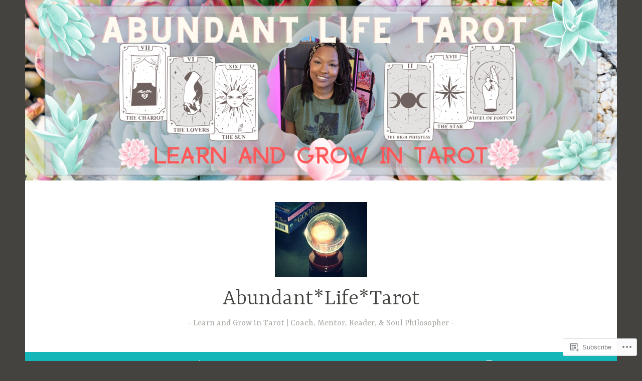

--- FILE ---
content_type: text/html; charset=UTF-8
request_url: https://abundantlifetarot.com/2021/08/31/
body_size: 24671
content:
<!DOCTYPE html>
<html lang="en">
<head>
<meta charset="UTF-8">
<meta name="viewport" content="width=device-width, initial-scale=1">
<link rel="profile" href="http://gmpg.org/xfn/11">

<title>August 31, 2021 &#8211; Abundant*Life*Tarot</title>
<meta name='robots' content='max-image-preview:large' />

<!-- Async WordPress.com Remote Login -->
<script id="wpcom_remote_login_js">
var wpcom_remote_login_extra_auth = '';
function wpcom_remote_login_remove_dom_node_id( element_id ) {
	var dom_node = document.getElementById( element_id );
	if ( dom_node ) { dom_node.parentNode.removeChild( dom_node ); }
}
function wpcom_remote_login_remove_dom_node_classes( class_name ) {
	var dom_nodes = document.querySelectorAll( '.' + class_name );
	for ( var i = 0; i < dom_nodes.length; i++ ) {
		dom_nodes[ i ].parentNode.removeChild( dom_nodes[ i ] );
	}
}
function wpcom_remote_login_final_cleanup() {
	wpcom_remote_login_remove_dom_node_classes( "wpcom_remote_login_msg" );
	wpcom_remote_login_remove_dom_node_id( "wpcom_remote_login_key" );
	wpcom_remote_login_remove_dom_node_id( "wpcom_remote_login_validate" );
	wpcom_remote_login_remove_dom_node_id( "wpcom_remote_login_js" );
	wpcom_remote_login_remove_dom_node_id( "wpcom_request_access_iframe" );
	wpcom_remote_login_remove_dom_node_id( "wpcom_request_access_styles" );
}

// Watch for messages back from the remote login
window.addEventListener( "message", function( e ) {
	if ( e.origin === "https://r-login.wordpress.com" ) {
		var data = {};
		try {
			data = JSON.parse( e.data );
		} catch( e ) {
			wpcom_remote_login_final_cleanup();
			return;
		}

		if ( data.msg === 'LOGIN' ) {
			// Clean up the login check iframe
			wpcom_remote_login_remove_dom_node_id( "wpcom_remote_login_key" );

			var id_regex = new RegExp( /^[0-9]+$/ );
			var token_regex = new RegExp( /^.*|.*|.*$/ );
			if (
				token_regex.test( data.token )
				&& id_regex.test( data.wpcomid )
			) {
				// We have everything we need to ask for a login
				var script = document.createElement( "script" );
				script.setAttribute( "id", "wpcom_remote_login_validate" );
				script.src = '/remote-login.php?wpcom_remote_login=validate'
					+ '&wpcomid=' + data.wpcomid
					+ '&token=' + encodeURIComponent( data.token )
					+ '&host=' + window.location.protocol
					+ '//' + window.location.hostname
					+ '&postid=8616'
					+ '&is_singular=';
				document.body.appendChild( script );
			}

			return;
		}

		// Safari ITP, not logged in, so redirect
		if ( data.msg === 'LOGIN-REDIRECT' ) {
			window.location = 'https://wordpress.com/log-in?redirect_to=' + window.location.href;
			return;
		}

		// Safari ITP, storage access failed, remove the request
		if ( data.msg === 'LOGIN-REMOVE' ) {
			var css_zap = 'html { -webkit-transition: margin-top 1s; transition: margin-top 1s; } /* 9001 */ html { margin-top: 0 !important; } * html body { margin-top: 0 !important; } @media screen and ( max-width: 782px ) { html { margin-top: 0 !important; } * html body { margin-top: 0 !important; } }';
			var style_zap = document.createElement( 'style' );
			style_zap.type = 'text/css';
			style_zap.appendChild( document.createTextNode( css_zap ) );
			document.body.appendChild( style_zap );

			var e = document.getElementById( 'wpcom_request_access_iframe' );
			e.parentNode.removeChild( e );

			document.cookie = 'wordpress_com_login_access=denied; path=/; max-age=31536000';

			return;
		}

		// Safari ITP
		if ( data.msg === 'REQUEST_ACCESS' ) {
			console.log( 'request access: safari' );

			// Check ITP iframe enable/disable knob
			if ( wpcom_remote_login_extra_auth !== 'safari_itp_iframe' ) {
				return;
			}

			// If we are in a "private window" there is no ITP.
			var private_window = false;
			try {
				var opendb = window.openDatabase( null, null, null, null );
			} catch( e ) {
				private_window = true;
			}

			if ( private_window ) {
				console.log( 'private window' );
				return;
			}

			var iframe = document.createElement( 'iframe' );
			iframe.id = 'wpcom_request_access_iframe';
			iframe.setAttribute( 'scrolling', 'no' );
			iframe.setAttribute( 'sandbox', 'allow-storage-access-by-user-activation allow-scripts allow-same-origin allow-top-navigation-by-user-activation' );
			iframe.src = 'https://r-login.wordpress.com/remote-login.php?wpcom_remote_login=request_access&origin=' + encodeURIComponent( data.origin ) + '&wpcomid=' + encodeURIComponent( data.wpcomid );

			var css = 'html { -webkit-transition: margin-top 1s; transition: margin-top 1s; } /* 9001 */ html { margin-top: 46px !important; } * html body { margin-top: 46px !important; } @media screen and ( max-width: 660px ) { html { margin-top: 71px !important; } * html body { margin-top: 71px !important; } #wpcom_request_access_iframe { display: block; height: 71px !important; } } #wpcom_request_access_iframe { border: 0px; height: 46px; position: fixed; top: 0; left: 0; width: 100%; min-width: 100%; z-index: 99999; background: #23282d; } ';

			var style = document.createElement( 'style' );
			style.type = 'text/css';
			style.id = 'wpcom_request_access_styles';
			style.appendChild( document.createTextNode( css ) );
			document.body.appendChild( style );

			document.body.appendChild( iframe );
		}

		if ( data.msg === 'DONE' ) {
			wpcom_remote_login_final_cleanup();
		}
	}
}, false );

// Inject the remote login iframe after the page has had a chance to load
// more critical resources
window.addEventListener( "DOMContentLoaded", function( e ) {
	var iframe = document.createElement( "iframe" );
	iframe.style.display = "none";
	iframe.setAttribute( "scrolling", "no" );
	iframe.setAttribute( "id", "wpcom_remote_login_key" );
	iframe.src = "https://r-login.wordpress.com/remote-login.php"
		+ "?wpcom_remote_login=key"
		+ "&origin=aHR0cHM6Ly9hYnVuZGFudGxpZmV0YXJvdC5jb20%3D"
		+ "&wpcomid=59013625"
		+ "&time=" + Math.floor( Date.now() / 1000 );
	document.body.appendChild( iframe );
}, false );
</script>
<link rel='dns-prefetch' href='//s0.wp.com' />
<link rel='dns-prefetch' href='//fonts-api.wp.com' />
<link rel="alternate" type="application/rss+xml" title="Abundant*Life*Tarot &raquo; Feed" href="https://abundantlifetarot.com/feed/" />
<link rel="alternate" type="application/rss+xml" title="Abundant*Life*Tarot &raquo; Comments Feed" href="https://abundantlifetarot.com/comments/feed/" />
	<script type="text/javascript">
		/* <![CDATA[ */
		function addLoadEvent(func) {
			var oldonload = window.onload;
			if (typeof window.onload != 'function') {
				window.onload = func;
			} else {
				window.onload = function () {
					oldonload();
					func();
				}
			}
		}
		/* ]]> */
	</script>
	<link crossorigin='anonymous' rel='stylesheet' id='all-css-0-1' href='/wp-content/mu-plugins/likes/jetpack-likes.css?m=1743883414i&cssminify=yes' type='text/css' media='all' />
<style id='wp-emoji-styles-inline-css'>

	img.wp-smiley, img.emoji {
		display: inline !important;
		border: none !important;
		box-shadow: none !important;
		height: 1em !important;
		width: 1em !important;
		margin: 0 0.07em !important;
		vertical-align: -0.1em !important;
		background: none !important;
		padding: 0 !important;
	}
/*# sourceURL=wp-emoji-styles-inline-css */
</style>
<link crossorigin='anonymous' rel='stylesheet' id='all-css-2-1' href='/wp-content/plugins/gutenberg-core/v22.2.0/build/styles/block-library/style.css?m=1764855221i&cssminify=yes' type='text/css' media='all' />
<style id='wp-block-library-inline-css'>
.has-text-align-justify {
	text-align:justify;
}
.has-text-align-justify{text-align:justify;}

/*# sourceURL=wp-block-library-inline-css */
</style><style id='wp-block-embed-inline-css'>
.wp-block-embed.alignleft,.wp-block-embed.alignright,.wp-block[data-align=left]>[data-type="core/embed"],.wp-block[data-align=right]>[data-type="core/embed"]{max-width:360px;width:100%}.wp-block-embed.alignleft .wp-block-embed__wrapper,.wp-block-embed.alignright .wp-block-embed__wrapper,.wp-block[data-align=left]>[data-type="core/embed"] .wp-block-embed__wrapper,.wp-block[data-align=right]>[data-type="core/embed"] .wp-block-embed__wrapper{min-width:280px}.wp-block-cover .wp-block-embed{min-height:240px;min-width:320px}.wp-block-group.is-layout-flex .wp-block-embed{flex:1 1 0%;min-width:0}.wp-block-embed{overflow-wrap:break-word}.wp-block-embed :where(figcaption){margin-bottom:1em;margin-top:.5em}.wp-block-embed iframe{max-width:100%}.wp-block-embed__wrapper{position:relative}.wp-embed-responsive .wp-has-aspect-ratio .wp-block-embed__wrapper:before{content:"";display:block;padding-top:50%}.wp-embed-responsive .wp-has-aspect-ratio iframe{bottom:0;height:100%;left:0;position:absolute;right:0;top:0;width:100%}.wp-embed-responsive .wp-embed-aspect-21-9 .wp-block-embed__wrapper:before{padding-top:42.85%}.wp-embed-responsive .wp-embed-aspect-18-9 .wp-block-embed__wrapper:before{padding-top:50%}.wp-embed-responsive .wp-embed-aspect-16-9 .wp-block-embed__wrapper:before{padding-top:56.25%}.wp-embed-responsive .wp-embed-aspect-4-3 .wp-block-embed__wrapper:before{padding-top:75%}.wp-embed-responsive .wp-embed-aspect-1-1 .wp-block-embed__wrapper:before{padding-top:100%}.wp-embed-responsive .wp-embed-aspect-9-16 .wp-block-embed__wrapper:before{padding-top:177.77%}.wp-embed-responsive .wp-embed-aspect-1-2 .wp-block-embed__wrapper:before{padding-top:200%}
/*# sourceURL=/wp-content/plugins/gutenberg-core/v22.2.0/build/styles/block-library/embed/style.css */
</style>
<style id='global-styles-inline-css'>
:root{--wp--preset--aspect-ratio--square: 1;--wp--preset--aspect-ratio--4-3: 4/3;--wp--preset--aspect-ratio--3-4: 3/4;--wp--preset--aspect-ratio--3-2: 3/2;--wp--preset--aspect-ratio--2-3: 2/3;--wp--preset--aspect-ratio--16-9: 16/9;--wp--preset--aspect-ratio--9-16: 9/16;--wp--preset--color--black: #404040;--wp--preset--color--cyan-bluish-gray: #abb8c3;--wp--preset--color--white: #ffffff;--wp--preset--color--pale-pink: #f78da7;--wp--preset--color--vivid-red: #cf2e2e;--wp--preset--color--luminous-vivid-orange: #ff6900;--wp--preset--color--luminous-vivid-amber: #fcb900;--wp--preset--color--light-green-cyan: #7bdcb5;--wp--preset--color--vivid-green-cyan: #00d084;--wp--preset--color--pale-cyan-blue: #8ed1fc;--wp--preset--color--vivid-cyan-blue: #0693e3;--wp--preset--color--vivid-purple: #9b51e0;--wp--preset--color--dark-gray: #444340;--wp--preset--color--medium-gray: #a8a6a1;--wp--preset--color--light-gray: #e6e6e6;--wp--preset--color--blue: #15b6b8;--wp--preset--color--dark-blue: #0c8384;--wp--preset--gradient--vivid-cyan-blue-to-vivid-purple: linear-gradient(135deg,rgb(6,147,227) 0%,rgb(155,81,224) 100%);--wp--preset--gradient--light-green-cyan-to-vivid-green-cyan: linear-gradient(135deg,rgb(122,220,180) 0%,rgb(0,208,130) 100%);--wp--preset--gradient--luminous-vivid-amber-to-luminous-vivid-orange: linear-gradient(135deg,rgb(252,185,0) 0%,rgb(255,105,0) 100%);--wp--preset--gradient--luminous-vivid-orange-to-vivid-red: linear-gradient(135deg,rgb(255,105,0) 0%,rgb(207,46,46) 100%);--wp--preset--gradient--very-light-gray-to-cyan-bluish-gray: linear-gradient(135deg,rgb(238,238,238) 0%,rgb(169,184,195) 100%);--wp--preset--gradient--cool-to-warm-spectrum: linear-gradient(135deg,rgb(74,234,220) 0%,rgb(151,120,209) 20%,rgb(207,42,186) 40%,rgb(238,44,130) 60%,rgb(251,105,98) 80%,rgb(254,248,76) 100%);--wp--preset--gradient--blush-light-purple: linear-gradient(135deg,rgb(255,206,236) 0%,rgb(152,150,240) 100%);--wp--preset--gradient--blush-bordeaux: linear-gradient(135deg,rgb(254,205,165) 0%,rgb(254,45,45) 50%,rgb(107,0,62) 100%);--wp--preset--gradient--luminous-dusk: linear-gradient(135deg,rgb(255,203,112) 0%,rgb(199,81,192) 50%,rgb(65,88,208) 100%);--wp--preset--gradient--pale-ocean: linear-gradient(135deg,rgb(255,245,203) 0%,rgb(182,227,212) 50%,rgb(51,167,181) 100%);--wp--preset--gradient--electric-grass: linear-gradient(135deg,rgb(202,248,128) 0%,rgb(113,206,126) 100%);--wp--preset--gradient--midnight: linear-gradient(135deg,rgb(2,3,129) 0%,rgb(40,116,252) 100%);--wp--preset--font-size--small: 13px;--wp--preset--font-size--medium: 20px;--wp--preset--font-size--large: 36px;--wp--preset--font-size--x-large: 42px;--wp--preset--font-family--albert-sans: 'Albert Sans', sans-serif;--wp--preset--font-family--alegreya: Alegreya, serif;--wp--preset--font-family--arvo: Arvo, serif;--wp--preset--font-family--bodoni-moda: 'Bodoni Moda', serif;--wp--preset--font-family--bricolage-grotesque: 'Bricolage Grotesque', sans-serif;--wp--preset--font-family--cabin: Cabin, sans-serif;--wp--preset--font-family--chivo: Chivo, sans-serif;--wp--preset--font-family--commissioner: Commissioner, sans-serif;--wp--preset--font-family--cormorant: Cormorant, serif;--wp--preset--font-family--courier-prime: 'Courier Prime', monospace;--wp--preset--font-family--crimson-pro: 'Crimson Pro', serif;--wp--preset--font-family--dm-mono: 'DM Mono', monospace;--wp--preset--font-family--dm-sans: 'DM Sans', sans-serif;--wp--preset--font-family--dm-serif-display: 'DM Serif Display', serif;--wp--preset--font-family--domine: Domine, serif;--wp--preset--font-family--eb-garamond: 'EB Garamond', serif;--wp--preset--font-family--epilogue: Epilogue, sans-serif;--wp--preset--font-family--fahkwang: Fahkwang, sans-serif;--wp--preset--font-family--figtree: Figtree, sans-serif;--wp--preset--font-family--fira-sans: 'Fira Sans', sans-serif;--wp--preset--font-family--fjalla-one: 'Fjalla One', sans-serif;--wp--preset--font-family--fraunces: Fraunces, serif;--wp--preset--font-family--gabarito: Gabarito, system-ui;--wp--preset--font-family--ibm-plex-mono: 'IBM Plex Mono', monospace;--wp--preset--font-family--ibm-plex-sans: 'IBM Plex Sans', sans-serif;--wp--preset--font-family--ibarra-real-nova: 'Ibarra Real Nova', serif;--wp--preset--font-family--instrument-serif: 'Instrument Serif', serif;--wp--preset--font-family--inter: Inter, sans-serif;--wp--preset--font-family--josefin-sans: 'Josefin Sans', sans-serif;--wp--preset--font-family--jost: Jost, sans-serif;--wp--preset--font-family--libre-baskerville: 'Libre Baskerville', serif;--wp--preset--font-family--libre-franklin: 'Libre Franklin', sans-serif;--wp--preset--font-family--literata: Literata, serif;--wp--preset--font-family--lora: Lora, serif;--wp--preset--font-family--merriweather: Merriweather, serif;--wp--preset--font-family--montserrat: Montserrat, sans-serif;--wp--preset--font-family--newsreader: Newsreader, serif;--wp--preset--font-family--noto-sans-mono: 'Noto Sans Mono', sans-serif;--wp--preset--font-family--nunito: Nunito, sans-serif;--wp--preset--font-family--open-sans: 'Open Sans', sans-serif;--wp--preset--font-family--overpass: Overpass, sans-serif;--wp--preset--font-family--pt-serif: 'PT Serif', serif;--wp--preset--font-family--petrona: Petrona, serif;--wp--preset--font-family--piazzolla: Piazzolla, serif;--wp--preset--font-family--playfair-display: 'Playfair Display', serif;--wp--preset--font-family--plus-jakarta-sans: 'Plus Jakarta Sans', sans-serif;--wp--preset--font-family--poppins: Poppins, sans-serif;--wp--preset--font-family--raleway: Raleway, sans-serif;--wp--preset--font-family--roboto: Roboto, sans-serif;--wp--preset--font-family--roboto-slab: 'Roboto Slab', serif;--wp--preset--font-family--rubik: Rubik, sans-serif;--wp--preset--font-family--rufina: Rufina, serif;--wp--preset--font-family--sora: Sora, sans-serif;--wp--preset--font-family--source-sans-3: 'Source Sans 3', sans-serif;--wp--preset--font-family--source-serif-4: 'Source Serif 4', serif;--wp--preset--font-family--space-mono: 'Space Mono', monospace;--wp--preset--font-family--syne: Syne, sans-serif;--wp--preset--font-family--texturina: Texturina, serif;--wp--preset--font-family--urbanist: Urbanist, sans-serif;--wp--preset--font-family--work-sans: 'Work Sans', sans-serif;--wp--preset--spacing--20: 0.44rem;--wp--preset--spacing--30: 0.67rem;--wp--preset--spacing--40: 1rem;--wp--preset--spacing--50: 1.5rem;--wp--preset--spacing--60: 2.25rem;--wp--preset--spacing--70: 3.38rem;--wp--preset--spacing--80: 5.06rem;--wp--preset--shadow--natural: 6px 6px 9px rgba(0, 0, 0, 0.2);--wp--preset--shadow--deep: 12px 12px 50px rgba(0, 0, 0, 0.4);--wp--preset--shadow--sharp: 6px 6px 0px rgba(0, 0, 0, 0.2);--wp--preset--shadow--outlined: 6px 6px 0px -3px rgb(255, 255, 255), 6px 6px rgb(0, 0, 0);--wp--preset--shadow--crisp: 6px 6px 0px rgb(0, 0, 0);}:where(.is-layout-flex){gap: 0.5em;}:where(.is-layout-grid){gap: 0.5em;}body .is-layout-flex{display: flex;}.is-layout-flex{flex-wrap: wrap;align-items: center;}.is-layout-flex > :is(*, div){margin: 0;}body .is-layout-grid{display: grid;}.is-layout-grid > :is(*, div){margin: 0;}:where(.wp-block-columns.is-layout-flex){gap: 2em;}:where(.wp-block-columns.is-layout-grid){gap: 2em;}:where(.wp-block-post-template.is-layout-flex){gap: 1.25em;}:where(.wp-block-post-template.is-layout-grid){gap: 1.25em;}.has-black-color{color: var(--wp--preset--color--black) !important;}.has-cyan-bluish-gray-color{color: var(--wp--preset--color--cyan-bluish-gray) !important;}.has-white-color{color: var(--wp--preset--color--white) !important;}.has-pale-pink-color{color: var(--wp--preset--color--pale-pink) !important;}.has-vivid-red-color{color: var(--wp--preset--color--vivid-red) !important;}.has-luminous-vivid-orange-color{color: var(--wp--preset--color--luminous-vivid-orange) !important;}.has-luminous-vivid-amber-color{color: var(--wp--preset--color--luminous-vivid-amber) !important;}.has-light-green-cyan-color{color: var(--wp--preset--color--light-green-cyan) !important;}.has-vivid-green-cyan-color{color: var(--wp--preset--color--vivid-green-cyan) !important;}.has-pale-cyan-blue-color{color: var(--wp--preset--color--pale-cyan-blue) !important;}.has-vivid-cyan-blue-color{color: var(--wp--preset--color--vivid-cyan-blue) !important;}.has-vivid-purple-color{color: var(--wp--preset--color--vivid-purple) !important;}.has-black-background-color{background-color: var(--wp--preset--color--black) !important;}.has-cyan-bluish-gray-background-color{background-color: var(--wp--preset--color--cyan-bluish-gray) !important;}.has-white-background-color{background-color: var(--wp--preset--color--white) !important;}.has-pale-pink-background-color{background-color: var(--wp--preset--color--pale-pink) !important;}.has-vivid-red-background-color{background-color: var(--wp--preset--color--vivid-red) !important;}.has-luminous-vivid-orange-background-color{background-color: var(--wp--preset--color--luminous-vivid-orange) !important;}.has-luminous-vivid-amber-background-color{background-color: var(--wp--preset--color--luminous-vivid-amber) !important;}.has-light-green-cyan-background-color{background-color: var(--wp--preset--color--light-green-cyan) !important;}.has-vivid-green-cyan-background-color{background-color: var(--wp--preset--color--vivid-green-cyan) !important;}.has-pale-cyan-blue-background-color{background-color: var(--wp--preset--color--pale-cyan-blue) !important;}.has-vivid-cyan-blue-background-color{background-color: var(--wp--preset--color--vivid-cyan-blue) !important;}.has-vivid-purple-background-color{background-color: var(--wp--preset--color--vivid-purple) !important;}.has-black-border-color{border-color: var(--wp--preset--color--black) !important;}.has-cyan-bluish-gray-border-color{border-color: var(--wp--preset--color--cyan-bluish-gray) !important;}.has-white-border-color{border-color: var(--wp--preset--color--white) !important;}.has-pale-pink-border-color{border-color: var(--wp--preset--color--pale-pink) !important;}.has-vivid-red-border-color{border-color: var(--wp--preset--color--vivid-red) !important;}.has-luminous-vivid-orange-border-color{border-color: var(--wp--preset--color--luminous-vivid-orange) !important;}.has-luminous-vivid-amber-border-color{border-color: var(--wp--preset--color--luminous-vivid-amber) !important;}.has-light-green-cyan-border-color{border-color: var(--wp--preset--color--light-green-cyan) !important;}.has-vivid-green-cyan-border-color{border-color: var(--wp--preset--color--vivid-green-cyan) !important;}.has-pale-cyan-blue-border-color{border-color: var(--wp--preset--color--pale-cyan-blue) !important;}.has-vivid-cyan-blue-border-color{border-color: var(--wp--preset--color--vivid-cyan-blue) !important;}.has-vivid-purple-border-color{border-color: var(--wp--preset--color--vivid-purple) !important;}.has-vivid-cyan-blue-to-vivid-purple-gradient-background{background: var(--wp--preset--gradient--vivid-cyan-blue-to-vivid-purple) !important;}.has-light-green-cyan-to-vivid-green-cyan-gradient-background{background: var(--wp--preset--gradient--light-green-cyan-to-vivid-green-cyan) !important;}.has-luminous-vivid-amber-to-luminous-vivid-orange-gradient-background{background: var(--wp--preset--gradient--luminous-vivid-amber-to-luminous-vivid-orange) !important;}.has-luminous-vivid-orange-to-vivid-red-gradient-background{background: var(--wp--preset--gradient--luminous-vivid-orange-to-vivid-red) !important;}.has-very-light-gray-to-cyan-bluish-gray-gradient-background{background: var(--wp--preset--gradient--very-light-gray-to-cyan-bluish-gray) !important;}.has-cool-to-warm-spectrum-gradient-background{background: var(--wp--preset--gradient--cool-to-warm-spectrum) !important;}.has-blush-light-purple-gradient-background{background: var(--wp--preset--gradient--blush-light-purple) !important;}.has-blush-bordeaux-gradient-background{background: var(--wp--preset--gradient--blush-bordeaux) !important;}.has-luminous-dusk-gradient-background{background: var(--wp--preset--gradient--luminous-dusk) !important;}.has-pale-ocean-gradient-background{background: var(--wp--preset--gradient--pale-ocean) !important;}.has-electric-grass-gradient-background{background: var(--wp--preset--gradient--electric-grass) !important;}.has-midnight-gradient-background{background: var(--wp--preset--gradient--midnight) !important;}.has-small-font-size{font-size: var(--wp--preset--font-size--small) !important;}.has-medium-font-size{font-size: var(--wp--preset--font-size--medium) !important;}.has-large-font-size{font-size: var(--wp--preset--font-size--large) !important;}.has-x-large-font-size{font-size: var(--wp--preset--font-size--x-large) !important;}.has-albert-sans-font-family{font-family: var(--wp--preset--font-family--albert-sans) !important;}.has-alegreya-font-family{font-family: var(--wp--preset--font-family--alegreya) !important;}.has-arvo-font-family{font-family: var(--wp--preset--font-family--arvo) !important;}.has-bodoni-moda-font-family{font-family: var(--wp--preset--font-family--bodoni-moda) !important;}.has-bricolage-grotesque-font-family{font-family: var(--wp--preset--font-family--bricolage-grotesque) !important;}.has-cabin-font-family{font-family: var(--wp--preset--font-family--cabin) !important;}.has-chivo-font-family{font-family: var(--wp--preset--font-family--chivo) !important;}.has-commissioner-font-family{font-family: var(--wp--preset--font-family--commissioner) !important;}.has-cormorant-font-family{font-family: var(--wp--preset--font-family--cormorant) !important;}.has-courier-prime-font-family{font-family: var(--wp--preset--font-family--courier-prime) !important;}.has-crimson-pro-font-family{font-family: var(--wp--preset--font-family--crimson-pro) !important;}.has-dm-mono-font-family{font-family: var(--wp--preset--font-family--dm-mono) !important;}.has-dm-sans-font-family{font-family: var(--wp--preset--font-family--dm-sans) !important;}.has-dm-serif-display-font-family{font-family: var(--wp--preset--font-family--dm-serif-display) !important;}.has-domine-font-family{font-family: var(--wp--preset--font-family--domine) !important;}.has-eb-garamond-font-family{font-family: var(--wp--preset--font-family--eb-garamond) !important;}.has-epilogue-font-family{font-family: var(--wp--preset--font-family--epilogue) !important;}.has-fahkwang-font-family{font-family: var(--wp--preset--font-family--fahkwang) !important;}.has-figtree-font-family{font-family: var(--wp--preset--font-family--figtree) !important;}.has-fira-sans-font-family{font-family: var(--wp--preset--font-family--fira-sans) !important;}.has-fjalla-one-font-family{font-family: var(--wp--preset--font-family--fjalla-one) !important;}.has-fraunces-font-family{font-family: var(--wp--preset--font-family--fraunces) !important;}.has-gabarito-font-family{font-family: var(--wp--preset--font-family--gabarito) !important;}.has-ibm-plex-mono-font-family{font-family: var(--wp--preset--font-family--ibm-plex-mono) !important;}.has-ibm-plex-sans-font-family{font-family: var(--wp--preset--font-family--ibm-plex-sans) !important;}.has-ibarra-real-nova-font-family{font-family: var(--wp--preset--font-family--ibarra-real-nova) !important;}.has-instrument-serif-font-family{font-family: var(--wp--preset--font-family--instrument-serif) !important;}.has-inter-font-family{font-family: var(--wp--preset--font-family--inter) !important;}.has-josefin-sans-font-family{font-family: var(--wp--preset--font-family--josefin-sans) !important;}.has-jost-font-family{font-family: var(--wp--preset--font-family--jost) !important;}.has-libre-baskerville-font-family{font-family: var(--wp--preset--font-family--libre-baskerville) !important;}.has-libre-franklin-font-family{font-family: var(--wp--preset--font-family--libre-franklin) !important;}.has-literata-font-family{font-family: var(--wp--preset--font-family--literata) !important;}.has-lora-font-family{font-family: var(--wp--preset--font-family--lora) !important;}.has-merriweather-font-family{font-family: var(--wp--preset--font-family--merriweather) !important;}.has-montserrat-font-family{font-family: var(--wp--preset--font-family--montserrat) !important;}.has-newsreader-font-family{font-family: var(--wp--preset--font-family--newsreader) !important;}.has-noto-sans-mono-font-family{font-family: var(--wp--preset--font-family--noto-sans-mono) !important;}.has-nunito-font-family{font-family: var(--wp--preset--font-family--nunito) !important;}.has-open-sans-font-family{font-family: var(--wp--preset--font-family--open-sans) !important;}.has-overpass-font-family{font-family: var(--wp--preset--font-family--overpass) !important;}.has-pt-serif-font-family{font-family: var(--wp--preset--font-family--pt-serif) !important;}.has-petrona-font-family{font-family: var(--wp--preset--font-family--petrona) !important;}.has-piazzolla-font-family{font-family: var(--wp--preset--font-family--piazzolla) !important;}.has-playfair-display-font-family{font-family: var(--wp--preset--font-family--playfair-display) !important;}.has-plus-jakarta-sans-font-family{font-family: var(--wp--preset--font-family--plus-jakarta-sans) !important;}.has-poppins-font-family{font-family: var(--wp--preset--font-family--poppins) !important;}.has-raleway-font-family{font-family: var(--wp--preset--font-family--raleway) !important;}.has-roboto-font-family{font-family: var(--wp--preset--font-family--roboto) !important;}.has-roboto-slab-font-family{font-family: var(--wp--preset--font-family--roboto-slab) !important;}.has-rubik-font-family{font-family: var(--wp--preset--font-family--rubik) !important;}.has-rufina-font-family{font-family: var(--wp--preset--font-family--rufina) !important;}.has-sora-font-family{font-family: var(--wp--preset--font-family--sora) !important;}.has-source-sans-3-font-family{font-family: var(--wp--preset--font-family--source-sans-3) !important;}.has-source-serif-4-font-family{font-family: var(--wp--preset--font-family--source-serif-4) !important;}.has-space-mono-font-family{font-family: var(--wp--preset--font-family--space-mono) !important;}.has-syne-font-family{font-family: var(--wp--preset--font-family--syne) !important;}.has-texturina-font-family{font-family: var(--wp--preset--font-family--texturina) !important;}.has-urbanist-font-family{font-family: var(--wp--preset--font-family--urbanist) !important;}.has-work-sans-font-family{font-family: var(--wp--preset--font-family--work-sans) !important;}
/*# sourceURL=global-styles-inline-css */
</style>

<style id='classic-theme-styles-inline-css'>
/*! This file is auto-generated */
.wp-block-button__link{color:#fff;background-color:#32373c;border-radius:9999px;box-shadow:none;text-decoration:none;padding:calc(.667em + 2px) calc(1.333em + 2px);font-size:1.125em}.wp-block-file__button{background:#32373c;color:#fff;text-decoration:none}
/*# sourceURL=/wp-includes/css/classic-themes.min.css */
</style>
<link crossorigin='anonymous' rel='stylesheet' id='all-css-4-1' href='/_static/??-eJx9j9sKwjAQRH/IzVqptT6I35LLUqNJG7KJ1b83pXhBpS/LMpyZYXAMoIc+UZ8wuNzZnlEPyg36wrgRVSsqYOuDI4h0FTUay+lFAKe7I6GZV/gR5DO8syIV3QeZJsKTsZIc+YIt2UZrOkrFzs8fEt2WLaHUgFIhEjOU6232kE6li398s4whKzQySvy/45uaR0/Y0R+q3bZp13Wzr88P2uh31g==&cssminify=yes' type='text/css' media='all' />
<link rel='stylesheet' id='dara-fonts-css' href='https://fonts-api.wp.com/css?family=Source+Sans+Pro%3A300%2C300italic%2C400%2C400italic%2C600%7CYrsa%3A300%2C400%2C700&#038;subset=latin%2Clatin-ext' media='all' />
<link crossorigin='anonymous' rel='stylesheet' id='all-css-6-1' href='/_static/??/wp-content/mu-plugins/jetpack-plugin/sun/_inc/genericons/genericons/genericons.css,/wp-content/themes/pub/dara/inc/style-wpcom.css?m=1753279645j&cssminify=yes' type='text/css' media='all' />
<style id='jetpack_facebook_likebox-inline-css'>
.widget_facebook_likebox {
	overflow: hidden;
}

/*# sourceURL=/wp-content/mu-plugins/jetpack-plugin/sun/modules/widgets/facebook-likebox/style.css */
</style>
<link crossorigin='anonymous' rel='stylesheet' id='all-css-8-1' href='/_static/??-eJzTLy/QTc7PK0nNK9HPLdUtyClNz8wr1i9KTcrJTwcy0/WTi5G5ekCujj52Temp+bo5+cmJJZn5eSgc3bScxMwikFb7XFtDE1NLExMLc0OTLACohS2q&cssminify=yes' type='text/css' media='all' />
<link crossorigin='anonymous' rel='stylesheet' id='print-css-9-1' href='/wp-content/mu-plugins/global-print/global-print.css?m=1465851035i&cssminify=yes' type='text/css' media='print' />
<style id='jetpack-global-styles-frontend-style-inline-css'>
:root { --font-headings: unset; --font-base: unset; --font-headings-default: -apple-system,BlinkMacSystemFont,"Segoe UI",Roboto,Oxygen-Sans,Ubuntu,Cantarell,"Helvetica Neue",sans-serif; --font-base-default: -apple-system,BlinkMacSystemFont,"Segoe UI",Roboto,Oxygen-Sans,Ubuntu,Cantarell,"Helvetica Neue",sans-serif;}
/*# sourceURL=jetpack-global-styles-frontend-style-inline-css */
</style>
<link crossorigin='anonymous' rel='stylesheet' id='all-css-12-1' href='/_static/??-eJyNjcsKAjEMRX/IGtQZBxfip0hMS9sxTYppGfx7H7gRN+7ugcs5sFRHKi1Ig9Jd5R6zGMyhVaTrh8G6QFHfORhYwlvw6P39PbPENZmt4G/ROQuBKWVkxxrVvuBH1lIoz2waILJekF+HUzlupnG3nQ77YZwfuRJIaQ==&cssminify=yes' type='text/css' media='all' />
<script type="text/javascript" id="wpcom-actionbar-placeholder-js-extra">
/* <![CDATA[ */
var actionbardata = {"siteID":"59013625","postID":"0","siteURL":"https://abundantlifetarot.com","xhrURL":"https://abundantlifetarot.com/wp-admin/admin-ajax.php","nonce":"538b1bcb63","isLoggedIn":"","statusMessage":"","subsEmailDefault":"instantly","proxyScriptUrl":"https://s0.wp.com/wp-content/js/wpcom-proxy-request.js?m=1513050504i&amp;ver=20211021","i18n":{"followedText":"New posts from this site will now appear in your \u003Ca href=\"https://wordpress.com/reader\"\u003EReader\u003C/a\u003E","foldBar":"Collapse this bar","unfoldBar":"Expand this bar","shortLinkCopied":"Shortlink copied to clipboard."}};
//# sourceURL=wpcom-actionbar-placeholder-js-extra
/* ]]> */
</script>
<script type="text/javascript" id="jetpack-mu-wpcom-settings-js-before">
/* <![CDATA[ */
var JETPACK_MU_WPCOM_SETTINGS = {"assetsUrl":"https://s0.wp.com/wp-content/mu-plugins/jetpack-mu-wpcom-plugin/sun/jetpack_vendor/automattic/jetpack-mu-wpcom/src/build/"};
//# sourceURL=jetpack-mu-wpcom-settings-js-before
/* ]]> */
</script>
<script crossorigin='anonymous' type='text/javascript'  src='/wp-content/js/rlt-proxy.js?m=1720530689i'></script>
<script type="text/javascript" id="rlt-proxy-js-after">
/* <![CDATA[ */
	rltInitialize( {"token":null,"iframeOrigins":["https:\/\/widgets.wp.com"]} );
//# sourceURL=rlt-proxy-js-after
/* ]]> */
</script>
<link rel="EditURI" type="application/rsd+xml" title="RSD" href="https://kimberlyjocooley.wordpress.com/xmlrpc.php?rsd" />
<meta name="generator" content="WordPress.com" />

<!-- Jetpack Open Graph Tags -->
<meta property="og:type" content="website" />
<meta property="og:title" content="August 31, 2021 &#8211; Abundant*Life*Tarot" />
<meta property="og:site_name" content="Abundant*Life*Tarot" />
<meta property="og:image" content="https://abundantlifetarot.com/wp-content/uploads/2017/10/cropped-cropped-2017-04-23_20-43-26_resized.jpg?w=176" />
<meta property="og:image:width" content="200" />
<meta property="og:image:height" content="200" />
<meta property="og:image:alt" content="" />
<meta property="og:locale" content="en_US" />
<meta name="twitter:creator" content="@KimJoCooleyHall" />
<meta name="twitter:site" content="@KimJoCooleyHall" />

<!-- End Jetpack Open Graph Tags -->
<link rel='openid.server' href='https://abundantlifetarot.com/?openidserver=1' />
<link rel='openid.delegate' href='https://abundantlifetarot.com/' />
<link rel="search" type="application/opensearchdescription+xml" href="https://abundantlifetarot.com/osd.xml" title="Abundant*Life*Tarot" />
<link rel="search" type="application/opensearchdescription+xml" href="https://s1.wp.com/opensearch.xml" title="WordPress.com" />
		<style type="text/css">
			.recentcomments a {
				display: inline !important;
				padding: 0 !important;
				margin: 0 !important;
			}

			table.recentcommentsavatartop img.avatar, table.recentcommentsavatarend img.avatar {
				border: 0px;
				margin: 0;
			}

			table.recentcommentsavatartop a, table.recentcommentsavatarend a {
				border: 0px !important;
				background-color: transparent !important;
			}

			td.recentcommentsavatarend, td.recentcommentsavatartop {
				padding: 0px 0px 1px 0px;
				margin: 0px;
			}

			td.recentcommentstextend {
				border: none !important;
				padding: 0px 0px 2px 10px;
			}

			.rtl td.recentcommentstextend {
				padding: 0px 10px 2px 0px;
			}

			td.recentcommentstexttop {
				border: none;
				padding: 0px 0px 0px 10px;
			}

			.rtl td.recentcommentstexttop {
				padding: 0px 10px 0px 0px;
			}
		</style>
		<meta name="description" content="1 post published by Kim Abundant Life Tarot on August 31, 2021" />
<link rel="icon" href="https://abundantlifetarot.com/wp-content/uploads/2017/10/cropped-cropped-2017-04-23_20-43-26_resized.jpg?w=32" sizes="32x32" />
<link rel="icon" href="https://abundantlifetarot.com/wp-content/uploads/2017/10/cropped-cropped-2017-04-23_20-43-26_resized.jpg?w=176" sizes="192x192" />
<link rel="apple-touch-icon" href="https://abundantlifetarot.com/wp-content/uploads/2017/10/cropped-cropped-2017-04-23_20-43-26_resized.jpg?w=176" />
<meta name="msapplication-TileImage" content="https://abundantlifetarot.com/wp-content/uploads/2017/10/cropped-cropped-2017-04-23_20-43-26_resized.jpg?w=176" />
<link crossorigin='anonymous' rel='stylesheet' id='all-css-0-3' href='/_static/??-eJyVjtsKwkAMRH/IbagX1AfxU8o2G9ro3miyLf69VVQUQfBxZpgzA1M2mKJSVAjFZF86jgIn0mzxbGZrypjCIwAp8Zk1I0WXBrBFU7CqjK8WeivCaLSnQKYnn2kAx6IwkOQUhUcyIztK8u1UKLKA37fe3jQcEdrC3s2yFRw4K8/AT1UFjn+CQ3LFk8DEriOdeQnZehPIsTWM9wm9eLphj+FQbzer/a5e18vTFZqNgYE=&cssminify=yes' type='text/css' media='all' />
</head>

<body class="archive date wp-custom-logo wp-embed-responsive wp-theme-pubdara customizer-styles-applied hfeed not-multi-author display-header-text jetpack-reblog-enabled">
<div id="page" class="site">
	<a class="skip-link screen-reader-text" href="#content">Skip to content</a>

	<header id="masthead" class="site-header" role="banner">

			<div class="custom-header">
		<a href="https://abundantlifetarot.com/" rel="home">
			<img src="https://abundantlifetarot.com/wp-content/uploads/2025/11/cropped-11.10.25-alt.com-abundant-life-shop-website-cover.png" width="1180" height="360" alt="">
		</a>
	</div><!-- .custom-header -->

				<div class="site-branding">
			<a href="https://abundantlifetarot.com/" class="custom-logo-link" rel="home"><img width="251" height="204" src="https://abundantlifetarot.com/wp-content/uploads/2017/08/cropped-2017-04-23_20-43-26_resized.jpg" class="custom-logo" alt="Abundant*Life*Tarot" decoding="async" srcset="https://abundantlifetarot.com/wp-content/uploads/2017/08/cropped-2017-04-23_20-43-26_resized.jpg 251w, https://abundantlifetarot.com/wp-content/uploads/2017/08/cropped-2017-04-23_20-43-26_resized.jpg?w=150&amp;h=122 150w" sizes="(max-width: 251px) 100vw, 251px" data-attachment-id="158" data-permalink="https://abundantlifetarot.com/cropped-2017-04-23_20-43-26_resized-jpg/" data-orig-file="https://abundantlifetarot.com/wp-content/uploads/2017/08/cropped-2017-04-23_20-43-26_resized.jpg" data-orig-size="251,204" data-comments-opened="1" data-image-meta="{&quot;aperture&quot;:&quot;0&quot;,&quot;credit&quot;:&quot;&quot;,&quot;camera&quot;:&quot;&quot;,&quot;caption&quot;:&quot;&quot;,&quot;created_timestamp&quot;:&quot;0&quot;,&quot;copyright&quot;:&quot;&quot;,&quot;focal_length&quot;:&quot;0&quot;,&quot;iso&quot;:&quot;0&quot;,&quot;shutter_speed&quot;:&quot;0&quot;,&quot;title&quot;:&quot;&quot;,&quot;orientation&quot;:&quot;0&quot;}" data-image-title="cropped-2017-04-23_20-43-26_resized.jpg" data-image-description="&lt;p&gt;https://kimberlyjocooley.files.wordpress.com/2017/08/cropped-2017-04-23_20-43-26_resized.jpg&lt;/p&gt;
" data-image-caption="" data-medium-file="https://abundantlifetarot.com/wp-content/uploads/2017/08/cropped-2017-04-23_20-43-26_resized.jpg?w=251" data-large-file="https://abundantlifetarot.com/wp-content/uploads/2017/08/cropped-2017-04-23_20-43-26_resized.jpg?w=251" /></a>							<p class="site-title"><a href="https://abundantlifetarot.com/" rel="home">Abundant*Life*Tarot</a></p>
							<p class="site-description">Learn and Grow in Tarot | Coach, Mentor, Reader, &amp; Soul Philosopher</p>
			
					</div><!-- .site-branding -->

		<nav id="site-navigation" class="main-navigation" role="navigation">
	<button class="menu-toggle" aria-controls="top-menu" aria-expanded="false">Menu</button>
	<div id="top-menu" class="menu"><ul>
<li class="page_item page-item-10496"><a href="https://abundantlifetarot.com/memberships/">🧚🏾‍♀️ALT | Poised to&nbsp;Leap</a></li>
<li class="page_item page-item-4635"><a href="https://abundantlifetarot.com/abundant-life-tarot-academy-alta/">🏫Abundant Life Tarot&nbsp;Academy</a></li>
<li class="page_item page-item-5747"><a href="https://abundantlifetarot.com/">🏡ABUNDANT LIFE TAROT&nbsp;HOME</a></li>
<li class="page_item page-item-9316"><a href="https://abundantlifetarot.com/alt-decks-for-sale/">🎴ALT Decks for&nbsp;Sale</a></li>
<li class="page_item page-item-2199 page_item_has_children"><a href="https://abundantlifetarot.com/book-a-tarot-or-oracle-reading-session/">🔮Book a Reading&nbsp;Session🔮</a>
<ul class='children'>
	<li class="page_item page-item-14062"><a href="https://abundantlifetarot.com/book-a-tarot-or-oracle-reading-session/45-minute-detailed-love-tarot-and-oracle-reading/">Love Tarot and Oracle&nbsp;Reading</a></li>
	<li class="page_item page-item-13999"><a href="https://abundantlifetarot.com/book-a-tarot-or-oracle-reading-session/audio-recorded-readings/">Audio Recorded Readings</a></li>
	<li class="page_item page-item-14043"><a href="https://abundantlifetarot.com/book-a-tarot-or-oracle-reading-session/career-audio-readings/">Career Audio Readings</a></li>
	<li class="page_item page-item-14625"><a href="https://abundantlifetarot.com/book-a-tarot-or-oracle-reading-session/mysterious-circumstances-tarot-oracle-reading-audio-or-video-45-to-60-minutes/">Mysterious Circumstances Tarot &amp; Oracle&nbsp;Reading</a></li>
</ul>
</li>
<li class="page_item page-item-153"><a href="https://abundantlifetarot.com/about-2/">About</a></li>
<li class="page_item page-item-5764 current_page_parent"><a href="https://abundantlifetarot.com/alt-blog-posts/">ALT BLOG POSTS</a></li>
<li class="page_item page-item-8599"><a href="https://abundantlifetarot.com/alt-tarot-study/">ALT Tarot Study</a></li>
<li class="page_item page-item-13532"><a href="https://abundantlifetarot.com/frequently-asked-questions-2/">F.A.Q.</a></li>
<li class="page_item page-item-12280"><a href="https://abundantlifetarot.com/learn-tarot-oracle/">Learn Tarot &amp;&nbsp;Oracle</a></li>
<li class="page_item page-item-13531"><a href="https://abundantlifetarot.com/testimonials-2/">Testimonials</a></li>
<li class="page_item page-item-1911"><a href="https://abundantlifetarot.com/ways-to-support-tarot-tip-jar/">Ways to Support &amp; Tarot Tip&nbsp;Jar</a></li>
</ul></div>
	</nav>

	</header>

	
	<div id="content" class="site-content">

	<div id="primary" class="content-area">
		<main id="main" class="site-main" role="main">

		
			<header class="page-header">
				<h1 class="page-title">Day: <span>August 31, 2021</span></h1>			</header>
			
<article id="post-8616" class="post-8616 post type-post status-publish format-standard has-post-thumbnail hentry category-alt-facebook-group category-on-youtube category-tarot-study-group tag-abundantlifetarot tag-hoodootarot tag-hoodootarotstudy-2 tag-hoodootarotstudygroup tag-studyingtarot tag-taat tag-tarotstudy tag-tarotstudygroup tag-theantiqueanatomytarot with-featured-image">
			<div class="post-thumbnail">
			<a href="https://abundantlifetarot.com/2021/08/31/the-hoodoo-tarot-study-wrap-party-new-tarot-study-deck-announcement-live-on-youtube/">
				<img width="880" height="312" src="https://abundantlifetarot.com/wp-content/uploads/2023/11/db6c2-brown-and-white-modern-simple-travel-youtube-thumbnail-83.jpg?w=880&amp;h=312&amp;crop=1" class="attachment-dara-featured-image size-dara-featured-image wp-post-image" alt="" decoding="async" loading="lazy" srcset="https://abundantlifetarot.com/wp-content/uploads/2023/11/db6c2-brown-and-white-modern-simple-travel-youtube-thumbnail-83.jpg?w=880&amp;h=312&amp;crop=1 880w, https://abundantlifetarot.com/wp-content/uploads/2023/11/db6c2-brown-and-white-modern-simple-travel-youtube-thumbnail-83.jpg?w=150&amp;h=53&amp;crop=1 150w, https://abundantlifetarot.com/wp-content/uploads/2023/11/db6c2-brown-and-white-modern-simple-travel-youtube-thumbnail-83.jpg?w=300&amp;h=106&amp;crop=1 300w, https://abundantlifetarot.com/wp-content/uploads/2023/11/db6c2-brown-and-white-modern-simple-travel-youtube-thumbnail-83.jpg?w=768&amp;h=272&amp;crop=1 768w, https://abundantlifetarot.com/wp-content/uploads/2023/11/db6c2-brown-and-white-modern-simple-travel-youtube-thumbnail-83.jpg?w=1024&amp;h=363&amp;crop=1 1024w" sizes="(max-width: 880px) 100vw, 880px" data-attachment-id="8618" data-permalink="https://abundantlifetarot.com/brown-and-white-modern-simple-travel-youtube-thumbnail-83/" data-orig-file="https://abundantlifetarot.com/wp-content/uploads/2023/11/db6c2-brown-and-white-modern-simple-travel-youtube-thumbnail-83.jpg" data-orig-size="1280,720" data-comments-opened="1" data-image-meta="{&quot;aperture&quot;:&quot;0&quot;,&quot;credit&quot;:&quot;&quot;,&quot;camera&quot;:&quot;&quot;,&quot;caption&quot;:&quot;&quot;,&quot;created_timestamp&quot;:&quot;0&quot;,&quot;copyright&quot;:&quot;&quot;,&quot;focal_length&quot;:&quot;0&quot;,&quot;iso&quot;:&quot;0&quot;,&quot;shutter_speed&quot;:&quot;0&quot;,&quot;title&quot;:&quot;&quot;,&quot;orientation&quot;:&quot;1&quot;}" data-image-title="Brown and White Modern Simple Travel YouTube Thumbnail (83)" data-image-description="" data-image-caption="" data-medium-file="https://abundantlifetarot.com/wp-content/uploads/2023/11/db6c2-brown-and-white-modern-simple-travel-youtube-thumbnail-83.jpg?w=300" data-large-file="https://abundantlifetarot.com/wp-content/uploads/2023/11/db6c2-brown-and-white-modern-simple-travel-youtube-thumbnail-83.jpg?w=825" />			</a>
		</div>
	
	<header class="entry-header">
		<span class="cat-links"><a href="https://abundantlifetarot.com/category/alt-facebook-group/" rel="category tag">ALT Facebook Group</a>, <a href="https://abundantlifetarot.com/category/on-youtube/" rel="category tag">On YouTube</a>, <a href="https://abundantlifetarot.com/category/tarot-study-group/" rel="category tag">Tarot Study Group</a></span><h2 class="entry-title"><a href="https://abundantlifetarot.com/2021/08/31/the-hoodoo-tarot-study-wrap-party-new-tarot-study-deck-announcement-live-on-youtube/" rel="bookmark">The Hoodoo Tarot Study Wrap Party | New Tarot Study Deck Announcement | LIVE | On&nbsp;YouTube</a></h2>	</header>

	<div class="entry-body">
							<div class="entry-meta">
			<span class="posted-on"><a href="https://abundantlifetarot.com/2021/08/31/the-hoodoo-tarot-study-wrap-party-new-tarot-study-deck-announcement-live-on-youtube/" rel="bookmark"><time class="entry-date published" datetime="2021-08-31T13:41:44-04:00">August 31, 2021</time><time class="updated" datetime="2021-08-31T13:41:46-04:00">August 31, 2021</time></a></span><span class="byline"> <span class="author vcard"><a class="url fn n" href="https://abundantlifetarot.com/author/kimberlyjocooley/">Kim Abundant Life Tarot</a></span></span>		</div><!-- .entry-meta -->		
		<div class="entry-content">
			
<figure class="wp-block-embed is-type-video is-provider-youtube wp-block-embed-youtube wp-embed-aspect-16-9 wp-has-aspect-ratio"><div class="wp-block-embed__wrapper">
<div class="embed-youtube"><iframe title="The Hoodoo Tarot Study Wrap Party | New Tarot Study Deck Announcement | LIVE" width="825" height="464" src="https://www.youtube.com/embed/VIYdGJzARq4?feature=oembed" frameborder="0" allow="accelerometer; autoplay; clipboard-write; encrypted-media; gyroscope; picture-in-picture; web-share" referrerpolicy="strict-origin-when-cross-origin" allowfullscreen></iframe></div>
</div></figure>


<p>It&#8217;s a wrap on our Hoodoo Tarot Study! In today&#8217;s livestream, I announce the new deck for our Tarot Study and share some exciting announcements for our group. Even though we will be moving on to a new deck, the Tarot Study itself is evergreen, which means you can start it at ANYTIME. We have almost 400 posts in the Abundant Life Tarot Group on Facebook tagged under #HoodooTarotStudyGroup.</p>
<p>Share and discuss what worked for us, challenges, and what are takeaways we can apply for our next Tarot study, here in the comments section or in the Facebook group. </p>
<p>🔮~Abundant Life Tarot Group on Facebook: <a href="https://www.facebook.com/groups/274474406513763/" rel="nofollow">https://www.facebook.com/groups/274474406513763/</a></p>
<p>🔮~New Tarot Deck/Book Suggestion Form: <a href="https://atomic-temporary-59013625.wpcomstaging.com/alt-tarot-study/ " rel="nofollow">https://atomic-temporary-59013625.wpcomstaging.com/alt-tarot-study/ </a></p>
<p>Big, big love &amp; hugs,</p>
<p><em><strong>Abundant Life Tarot</strong></em> 🌺</p>
<p><strong>~Support and donate~</strong><br />💗~ <a href="http://www.buymeacoffee.com/KimAbundantLife" rel="nofollow">http://www.buymeacoffee.com/KimAbundantLife</a><br />💗~Cashapp: $abundantlifeshop</p>
<p>🔮~Website: <a href="https://atomic-temporary-59013625.wpcomstaging.com/" rel="nofollow">https://atomic-temporary-59013625.wpcomstaging.com/</a><br />🔮~Abundant Life Tarot Academy: <a href="https://atomic-temporary-59013625.wpcomstaging.com/abundant-life-tarot-academy-alta/" rel="nofollow">https://atomic-temporary-59013625.wpcomstaging.com/abundant-life-tarot-academy-alta/</a></p>
<p>🔮~For a Tarot reading, check out: <a href="https://atomic-temporary-59013625.wpcomstaging.com/shop/" rel="nofollow">https://atomic-temporary-59013625.wpcomstaging.com/shop/</a> or<br />🔮~Etsy: <a href="https://www.etsy.com/shop/AbundantLifeShop" rel="nofollow">https://www.etsy.com/shop/AbundantLifeShop</a></p>
<p>🔮 Instagram: <a href="https://www.instagram.com/abundantlifetarot/" rel="nofollow">https://www.instagram.com/abundantlifetarot/</a><br />🔮~Facebook Page: <a href="https://www.facebook.com/abundantlifetarot/" rel="nofollow">https://www.facebook.com/abundantlifetarot/</a></p>
<p>🔮~Check out Abundant Life Tarot’s Premium Membership for premium Tarot related content, courses and Tarot coaching services at <a href="https://atomic-temporary-59013625.wpcomstaging.com/" rel="nofollow">https://atomic-temporary-59013625.wpcomstaging.com/</a></p>
<p>🔮~Want more insight on how to infuse law of attraction into your life? Check out my blog at: <a href="https://abundantlifeinitiative.com/" rel="nofollow">https://abundantlifeinitiative.com/</a></p>
<p>🔮~Email: <a href="https://abundantlifetarot@gmail.com" rel="nofollow">https://abundantlifetarot@gmail.com</a></p><div id="jp-post-flair" class="sharedaddy sd-like-enabled sd-sharing-enabled"><div class="sharedaddy sd-sharing-enabled"><div class="robots-nocontent sd-block sd-social sd-social-icon-text sd-sharing"><h3 class="sd-title">Share!</h3><div class="sd-content"><ul><li class="share-twitter"><a rel="nofollow noopener noreferrer"
				data-shared="sharing-twitter-8616"
				class="share-twitter sd-button share-icon"
				href="https://abundantlifetarot.com/2021/08/31/the-hoodoo-tarot-study-wrap-party-new-tarot-study-deck-announcement-live-on-youtube/?share=twitter"
				target="_blank"
				aria-labelledby="sharing-twitter-8616"
				>
				<span id="sharing-twitter-8616" hidden>Click to share on X (Opens in new window)</span>
				<span>X</span>
			</a></li><li class="share-facebook"><a rel="nofollow noopener noreferrer"
				data-shared="sharing-facebook-8616"
				class="share-facebook sd-button share-icon"
				href="https://abundantlifetarot.com/2021/08/31/the-hoodoo-tarot-study-wrap-party-new-tarot-study-deck-announcement-live-on-youtube/?share=facebook"
				target="_blank"
				aria-labelledby="sharing-facebook-8616"
				>
				<span id="sharing-facebook-8616" hidden>Click to share on Facebook (Opens in new window)</span>
				<span>Facebook</span>
			</a></li><li><a href="#" class="sharing-anchor sd-button share-more"><span>More</span></a></li><li class="share-end"></li></ul><div class="sharing-hidden"><div class="inner" style="display: none;width:150px;"><ul style="background-image:none;"><li class="share-pinterest"><a rel="nofollow noopener noreferrer"
				data-shared="sharing-pinterest-8616"
				class="share-pinterest sd-button share-icon"
				href="https://abundantlifetarot.com/2021/08/31/the-hoodoo-tarot-study-wrap-party-new-tarot-study-deck-announcement-live-on-youtube/?share=pinterest"
				target="_blank"
				aria-labelledby="sharing-pinterest-8616"
				>
				<span id="sharing-pinterest-8616" hidden>Click to share on Pinterest (Opens in new window)</span>
				<span>Pinterest</span>
			</a></li><li class="share-end"></li></ul></div></div></div></div></div><div class='sharedaddy sd-block sd-like jetpack-likes-widget-wrapper jetpack-likes-widget-unloaded' id='like-post-wrapper-59013625-8616-6960cd417ec8d' data-src='//widgets.wp.com/likes/index.html?ver=20260109#blog_id=59013625&amp;post_id=8616&amp;origin=kimberlyjocooley.wordpress.com&amp;obj_id=59013625-8616-6960cd417ec8d&amp;domain=abundantlifetarot.com' data-name='like-post-frame-59013625-8616-6960cd417ec8d' data-title='Like or Reblog'><div class='likes-widget-placeholder post-likes-widget-placeholder' style='height: 55px;'><span class='button'><span>Like</span></span> <span class='loading'>Loading...</span></div><span class='sd-text-color'></span><a class='sd-link-color'></a></div></div>		</div>

			<footer class="entry-footer">
		<span class="tags-links">Tagged <a href="https://abundantlifetarot.com/tag/abundantlifetarot/" rel="tag">#AbundantLifeTarot</a>, <a href="https://abundantlifetarot.com/tag/hoodootarot/" rel="tag">#HoodooTarot</a>, <a href="https://abundantlifetarot.com/tag/hoodootarotstudy-2/" rel="tag">#HoodooTarotStudy</a>, <a href="https://abundantlifetarot.com/tag/hoodootarotstudygroup/" rel="tag">#HoodooTarotStudyGroup</a>, <a href="https://abundantlifetarot.com/tag/studyingtarot/" rel="tag">#StudyingTarot</a>, <a href="https://abundantlifetarot.com/tag/taat/" rel="tag">#TAAT</a>, <a href="https://abundantlifetarot.com/tag/tarotstudy/" rel="tag">#TarotStudy</a>, <a href="https://abundantlifetarot.com/tag/tarotstudygroup/" rel="tag">#TarotStudyGroup</a>, <a href="https://abundantlifetarot.com/tag/theantiqueanatomytarot/" rel="tag">#TheAntiqueAnatomyTarot</a></span><span class="comments-link"><a href="https://abundantlifetarot.com/2021/08/31/the-hoodoo-tarot-study-wrap-party-new-tarot-study-deck-announcement-live-on-youtube/#respond">Leave a comment</a></span>	</footer><!-- .entry-footer -->
		
	</div><!-- .entry-body -->
</article><!-- #post-## -->

		</main>
	</div>

<aside id="secondary" class="widget-area" role="complementary">
	<aside id="media_image-3" class="widget widget_media_image"><style>.widget.widget_media_image { overflow: hidden; }.widget.widget_media_image img { height: auto; max-width: 100%; }</style><img width="772" height="1204" src="https://abundantlifetarot.com/wp-content/uploads/2025/09/20250914_200742_resized.jpg" class="image wp-image-16168 alignnone attachment-full size-full" alt="" decoding="async" loading="lazy" style="max-width: 100%; height: auto;" srcset="https://abundantlifetarot.com/wp-content/uploads/2025/09/20250914_200742_resized.jpg 772w, https://abundantlifetarot.com/wp-content/uploads/2025/09/20250914_200742_resized.jpg?w=96&amp;h=150 96w, https://abundantlifetarot.com/wp-content/uploads/2025/09/20250914_200742_resized.jpg?w=192&amp;h=300 192w, https://abundantlifetarot.com/wp-content/uploads/2025/09/20250914_200742_resized.jpg?w=768&amp;h=1198 768w" sizes="(max-width: 772px) 100vw, 772px" data-attachment-id="16168" data-permalink="https://abundantlifetarot.com/20250914_200742_resized/" data-orig-file="https://abundantlifetarot.com/wp-content/uploads/2025/09/20250914_200742_resized.jpg" data-orig-size="772,1204" data-comments-opened="1" data-image-meta="{&quot;aperture&quot;:&quot;0&quot;,&quot;credit&quot;:&quot;&quot;,&quot;camera&quot;:&quot;&quot;,&quot;caption&quot;:&quot;&quot;,&quot;created_timestamp&quot;:&quot;0&quot;,&quot;copyright&quot;:&quot;&quot;,&quot;focal_length&quot;:&quot;0&quot;,&quot;iso&quot;:&quot;0&quot;,&quot;shutter_speed&quot;:&quot;0&quot;,&quot;title&quot;:&quot;&quot;,&quot;orientation&quot;:&quot;0&quot;}" data-image-title="20250914_200742_resized" data-image-description="" data-image-caption="" data-medium-file="https://abundantlifetarot.com/wp-content/uploads/2025/09/20250914_200742_resized.jpg?w=192" data-large-file="https://abundantlifetarot.com/wp-content/uploads/2025/09/20250914_200742_resized.jpg?w=657" /></aside><aside id="blog_subscription-3" class="widget widget_blog_subscription jetpack_subscription_widget"><h3 class="widget-title"><label for="subscribe-field">Subscribe to Blog via Email</label></h3>

			<div class="wp-block-jetpack-subscriptions__container">
			<form
				action="https://subscribe.wordpress.com"
				method="post"
				accept-charset="utf-8"
				data-blog="59013625"
				data-post_access_level="everybody"
				id="subscribe-blog"
			>
				<p>Enter your email address to subscribe to this blog and receive notifications of new posts by email.</p>
				<p id="subscribe-email">
					<label
						id="subscribe-field-label"
						for="subscribe-field"
						class="screen-reader-text"
					>
						Email Address:					</label>

					<input
							type="email"
							name="email"
							autocomplete="email"
							
							style="width: 95%; padding: 1px 10px"
							placeholder="Email Address"
							value=""
							id="subscribe-field"
							required
						/>				</p>

				<p id="subscribe-submit"
									>
					<input type="hidden" name="action" value="subscribe"/>
					<input type="hidden" name="blog_id" value="59013625"/>
					<input type="hidden" name="source" value="https://abundantlifetarot.com/2021/08/31/"/>
					<input type="hidden" name="sub-type" value="widget"/>
					<input type="hidden" name="redirect_fragment" value="subscribe-blog"/>
					<input type="hidden" id="_wpnonce" name="_wpnonce" value="837dfa913e" />					<button type="submit"
													class="wp-block-button__link"
																	>
						Subscribe					</button>
				</p>
			</form>
							<div class="wp-block-jetpack-subscriptions__subscount">
					Join 1,234 other subscribers				</div>
						</div>
			
</aside><aside id="search-2" class="widget widget_search"><h3 class="widget-title">Search!</h3><form role="search" method="get" class="search-form" action="https://abundantlifetarot.com/">
				<label>
					<span class="screen-reader-text">Search for:</span>
					<input type="search" class="search-field" placeholder="Search &hellip;" value="" name="s" />
				</label>
				<input type="submit" class="search-submit" value="Search" />
			</form></aside><aside id="categories-2" class="widget widget_categories"><h3 class="widget-title">Categories</h3><form action="https://abundantlifetarot.com" method="get"><label class="screen-reader-text" for="cat">Categories</label><select  name='cat' id='cat' class='postform'>
	<option value='-1'>Select Category</option>
	<option class="level-0" value="528484418">Abundant Life Initiative&nbsp;&nbsp;(5)</option>
	<option class="level-0" value="588886099">Abundant Life Shop&nbsp;&nbsp;(166)</option>
	<option class="level-0" value="589102580">Abundant Life Tarot&nbsp;&nbsp;(726)</option>
	<option class="level-1" value="1423519">&nbsp;&nbsp;&nbsp;Membership Levels&nbsp;&nbsp;(319)</option>
	<option class="level-2" value="28574677">&nbsp;&nbsp;&nbsp;&nbsp;&nbsp;&nbsp;Cosmic Seer&nbsp;&nbsp;(291)</option>
	<option class="level-2" value="23905236">&nbsp;&nbsp;&nbsp;&nbsp;&nbsp;&nbsp;Moon Dancer&nbsp;&nbsp;(268)</option>
	<option class="level-2" value="766626883">&nbsp;&nbsp;&nbsp;&nbsp;&nbsp;&nbsp;Moon Dancer &#8211; Premium&nbsp;&nbsp;(19)</option>
	<option class="level-2" value="14228038">&nbsp;&nbsp;&nbsp;&nbsp;&nbsp;&nbsp;Rebel Soul&nbsp;&nbsp;(311)</option>
	<option class="level-2" value="766626887">&nbsp;&nbsp;&nbsp;&nbsp;&nbsp;&nbsp;Rebel Soul &#8211; Premium&nbsp;&nbsp;(20)</option>
	<option class="level-2" value="1032067">&nbsp;&nbsp;&nbsp;&nbsp;&nbsp;&nbsp;Stargazer&nbsp;&nbsp;(156)</option>
	<option class="level-2" value="89069">&nbsp;&nbsp;&nbsp;&nbsp;&nbsp;&nbsp;Timing-Monthly&nbsp;&nbsp;(9)</option>
	<option class="level-2" value="766626890">&nbsp;&nbsp;&nbsp;&nbsp;&nbsp;&nbsp;Timing-Weekly, Monthly, &amp; Yearly Readings&nbsp;&nbsp;(18)</option>
	<option class="level-2" value="766626891">&nbsp;&nbsp;&nbsp;&nbsp;&nbsp;&nbsp;Timing-Yearly&nbsp;&nbsp;(7)</option>
	<option class="level-2" value="3891">&nbsp;&nbsp;&nbsp;&nbsp;&nbsp;&nbsp;Weekly&nbsp;&nbsp;(16)</option>
	<option class="level-0" value="766626873">Abundant Life Tarot Academy&nbsp;&nbsp;(64)</option>
	<option class="level-1" value="769179361">&nbsp;&nbsp;&nbsp;Learn the Tarot Workshops&nbsp;&nbsp;(6)</option>
	<option class="level-0" value="766626874">ALT Decks for Sale&nbsp;&nbsp;(11)</option>
	<option class="level-0" value="766626875">ALT Facebook Group&nbsp;&nbsp;(64)</option>
	<option class="level-0" value="356903">ALT Forums&nbsp;&nbsp;(1)</option>
	<option class="level-0" value="766626877">ALT on IG&nbsp;&nbsp;(14)</option>
	<option class="level-0" value="766626878">ALT Premium&nbsp;&nbsp;(56)</option>
	<option class="level-0" value="62260">Ancestors&nbsp;&nbsp;(3)</option>
	<option class="level-0" value="31354">Anything Goes!&nbsp;&nbsp;(1)</option>
	<option class="level-0" value="766626879">Artistry of Cartomancy&nbsp;&nbsp;(5)</option>
	<option class="level-0" value="1948483">Card by Card&nbsp;&nbsp;(7)</option>
	<option class="level-0" value="1511161">Celebrity Readings&nbsp;&nbsp;(2)</option>
	<option class="level-0" value="9616725">Channel Updates&nbsp;&nbsp;(17)</option>
	<option class="level-0" value="766626880">Cosmic Seer Readings&nbsp;&nbsp;(31)</option>
	<option class="level-1" value="766626893">&nbsp;&nbsp;&nbsp;Cosmic Seer New Year Readings&nbsp;&nbsp;(2)</option>
	<option class="level-0" value="130911">Crystals&nbsp;&nbsp;(44)</option>
	<option class="level-0" value="3883298">Deck Collection&nbsp;&nbsp;(149)</option>
	<option class="level-0" value="606030609">Deck in Focus&nbsp;&nbsp;(15)</option>
	<option class="level-0" value="554425536">Deck Walkthroughs&nbsp;&nbsp;(66)</option>
	<option class="level-0" value="600655445">Depth Year&nbsp;&nbsp;(36)</option>
	<option class="level-0" value="133613">Etsy&nbsp;&nbsp;(17)</option>
	<option class="level-0" value="31844284">Favorites Videos&nbsp;&nbsp;(91)</option>
	<option class="level-0" value="12714744">Gettin&#8217; to Know&nbsp;&nbsp;(3)</option>
	<option class="level-0" value="766626881">Giveaway Tarot Readings&nbsp;&nbsp;(4)</option>
	<option class="level-0" value="82555">Giveaways&nbsp;&nbsp;(23)</option>
	<option class="level-0" value="766626882">Guided Affirmations &#8211; Cosmic Seer&nbsp;&nbsp;(9)</option>
	<option class="level-0" value="3578">Intuition&nbsp;&nbsp;(2)</option>
	<option class="level-0" value="779868">Lenormand&nbsp;&nbsp;(2)</option>
	<option class="level-0" value="159337">Love and Relationships&nbsp;&nbsp;(21)</option>
	<option class="level-0" value="252076360">Maritime Mysteries&nbsp;&nbsp;(13)</option>
	<option class="level-0" value="597590828">Monthly Love Readings&nbsp;&nbsp;(22)</option>
	<option class="level-0" value="635538811">Monthly Tarot or Oracle Readings&nbsp;&nbsp;(24)</option>
	<option class="level-0" value="766626884">Mystery Mystic Monday&nbsp;&nbsp;(184)</option>
	<option class="level-0" value="766626885">Mystery Mystic Musings&nbsp;&nbsp;(137)</option>
	<option class="level-0" value="784637967">Mystery Mystic Paranormal&nbsp;&nbsp;(2)</option>
	<option class="level-0" value="470999">On YouTube&nbsp;&nbsp;(523)</option>
	<option class="level-0" value="27688402">Oracle Deck Reviews&nbsp;&nbsp;(38)</option>
	<option class="level-0" value="1274185">Oracle Decks&nbsp;&nbsp;(203)</option>
	<option class="level-0" value="1135445">Oracle Readings&nbsp;&nbsp;(82)</option>
	<option class="level-0" value="179474345">Poised to Leap&nbsp;&nbsp;(30)</option>
	<option class="level-0" value="98512">Q and A&nbsp;&nbsp;(7)</option>
	<option class="level-0" value="51761514">Scratch That Itch&nbsp;&nbsp;(1)</option>
	<option class="level-0" value="635539603">Self-Care for Tarot Readers&nbsp;&nbsp;(39)</option>
	<option class="level-0" value="875702">Shadow Work&nbsp;&nbsp;(17)</option>
	<option class="level-0" value="635639188">Something else&nbsp;&nbsp;(2)</option>
	<option class="level-0" value="644529115">Talking Tarot Shop&nbsp;&nbsp;(73)</option>
	<option class="level-0" value="164957325">Tarot and Oracle Readings&nbsp;&nbsp;(35)</option>
	<option class="level-0" value="642581327">Tarot Combos&nbsp;&nbsp;(25)</option>
	<option class="level-0" value="885347">Tarot Deck Reviews&nbsp;&nbsp;(34)</option>
	<option class="level-0" value="254219">Tarot Decks&nbsp;&nbsp;(216)</option>
	<option class="level-0" value="766626888">Tarot Love Clinic&nbsp;&nbsp;(13)</option>
	<option class="level-0" value="181552">Tarot reading&nbsp;&nbsp;(45)</option>
	<option class="level-0" value="394541">Tarot Spreads&nbsp;&nbsp;(32)</option>
	<option class="level-0" value="26887783">Tarot Study Group&nbsp;&nbsp;(77)</option>
	<option class="level-0" value="781838253">Tarot Underground&nbsp;&nbsp;(1)</option>
	<option class="level-0" value="8190663">Unboxings&nbsp;&nbsp;(122)</option>
	<option class="level-0" value="1">Uncategorized&nbsp;&nbsp;(3)</option>
	<option class="level-0" value="1600413">Video Responses&nbsp;&nbsp;(19)</option>
	<option class="level-0" value="770089507">Weekend Wakeup Call Reading&nbsp;&nbsp;(8)</option>
	<option class="level-0" value="195271">Weekly Readings&nbsp;&nbsp;(53)</option>
	<option class="level-0" value="766626892">Where is the Deck Now?&nbsp;&nbsp;(6)</option>
</select>
</form><script type="text/javascript">
/* <![CDATA[ */

( ( dropdownId ) => {
	const dropdown = document.getElementById( dropdownId );
	function onSelectChange() {
		setTimeout( () => {
			if ( 'escape' === dropdown.dataset.lastkey ) {
				return;
			}
			if ( dropdown.value && parseInt( dropdown.value ) > 0 && dropdown instanceof HTMLSelectElement ) {
				dropdown.parentElement.submit();
			}
		}, 250 );
	}
	function onKeyUp( event ) {
		if ( 'Escape' === event.key ) {
			dropdown.dataset.lastkey = 'escape';
		} else {
			delete dropdown.dataset.lastkey;
		}
	}
	function onClick() {
		delete dropdown.dataset.lastkey;
	}
	dropdown.addEventListener( 'keyup', onKeyUp );
	dropdown.addEventListener( 'click', onClick );
	dropdown.addEventListener( 'change', onSelectChange );
})( "cat" );

//# sourceURL=WP_Widget_Categories%3A%3Awidget
/* ]]> */
</script>
</aside>
		<aside id="recent-posts-2" class="widget widget_recent_entries">
		<h3 class="widget-title">What&#8217;s New?</h3>
		<ul>
											<li>
					<a href="https://abundantlifetarot.com/2026/01/08/spencer-monique-tepe-slain-ohio-dentist-wife-mystery-mystic-musings-oracle-reading-ep-93/">SPENCER &amp; MONIQUE TEPE | Slain Ohio Dentist &amp; Wife | Mystery Mystic Musings Oracle Reading | Ep.&nbsp;93</a>
											<span class="post-date">January 8, 2026</span>
									</li>
											<li>
					<a href="https://abundantlifetarot.com/2025/12/23/end-of-the-year-sale-on-readings-save-25/">End of the Year Sale on Readings | Save&nbsp;25%!</a>
											<span class="post-date">December 23, 2025</span>
									</li>
											<li>
					<a href="https://abundantlifetarot.com/2025/12/19/pt-5-a-burn-cage-celeste-rivas-hernandez-case-update-reading-cards-analysis-mmm-ep-92/">Pt. 5 | A BURN CAGE?! | Celeste Rivas Hernandez Case Update | Reading Cards Analysis | MMM | Ep.&nbsp;92</a>
											<span class="post-date">December 19, 2025</span>
									</li>
											<li>
					<a href="https://abundantlifetarot.com/2025/12/19/massive-2025-oracle-and-tarot-deck-haul-decks-i-added-to-my-collection-in-2025/">MASSIVE 2025 Oracle and Tarot Deck Haul! Decks I Added to My Collection in&nbsp;2025</a>
											<span class="post-date">December 19, 2025</span>
									</li>
											<li>
					<a href="https://abundantlifetarot.com/2025/12/11/my-top-10-oracle-decks-2025-my-most-used-and-well-loved-oracle-decks-of-the-year-2025toporacle/">My Top 10 ORACLE Decks 2025 | My Most Used and Well-Loved Oracle Decks of the Year |&nbsp;#2025TopOracle</a>
											<span class="post-date">December 11, 2025</span>
									</li>
					</ul>

		</aside><aside id="wpcom_social_media_icons_widget-3" class="widget widget_wpcom_social_media_icons_widget"><h3 class="widget-title">Social</h3><ul><li><a href="https://twitter.com/kimjocooleyhall/" class="genericon genericon-twitter" target="_blank"><span class="screen-reader-text">View kimjocooleyhall&#8217;s profile on Twitter</span></a></li><li><a href="https://www.instagram.com/abundantlifetarot/" class="genericon genericon-instagram" target="_blank"><span class="screen-reader-text">View abundantlifetarot&#8217;s profile on Instagram</span></a></li><li><a href="https://www.pinterest.com/syryn22/" class="genericon genericon-pinterest" target="_blank"><span class="screen-reader-text">View syryn22&#8217;s profile on Pinterest</span></a></li></ul></aside><aside id="facebook-likebox-3" class="widget widget_facebook_likebox"><h3 class="widget-title"><a href="https://www.facebook.com/abundantlifetarot">Checkout My Facebook Page!</a></h3>		<div id="fb-root"></div>
		<div class="fb-page" data-href="https://www.facebook.com/abundantlifetarot" data-width="340"  data-height="432" data-hide-cover="false" data-show-facepile="true" data-tabs="false" data-hide-cta="false" data-small-header="false">
		<div class="fb-xfbml-parse-ignore"><blockquote cite="https://www.facebook.com/abundantlifetarot"><a href="https://www.facebook.com/abundantlifetarot">Checkout My Facebook Page!</a></blockquote></div>
		</div>
		</aside><aside id="meta-2" class="widget widget_meta"><h3 class="widget-title">Meta</h3>
		<ul>
			<li><a class="click-register" href="https://wordpress.com/start?ref=wplogin">Create account</a></li>			<li><a href="https://kimberlyjocooley.wordpress.com/wp-login.php">Log in</a></li>
			<li><a href="https://abundantlifetarot.com/feed/">Entries feed</a></li>
			<li><a href="https://abundantlifetarot.com/comments/feed/">Comments feed</a></li>

			<li><a href="https://wordpress.com/" title="Powered by WordPress, state-of-the-art semantic personal publishing platform.">WordPress.com</a></li>
		</ul>

		</aside><aside id="pages-3" class="widget widget_pages"><h3 class="widget-title">Pages</h3>
			<ul>
				<li class="page_item page-item-10496"><a href="https://abundantlifetarot.com/memberships/">🧚🏾‍♀️ALT | Poised to&nbsp;Leap</a></li>
<li class="page_item page-item-4635"><a href="https://abundantlifetarot.com/abundant-life-tarot-academy-alta/">🏫Abundant Life Tarot&nbsp;Academy</a></li>
<li class="page_item page-item-5747"><a href="https://abundantlifetarot.com/">🏡ABUNDANT LIFE TAROT&nbsp;HOME</a></li>
<li class="page_item page-item-9316"><a href="https://abundantlifetarot.com/alt-decks-for-sale/">🎴ALT Decks for&nbsp;Sale</a></li>
<li class="page_item page-item-2199 page_item_has_children"><a href="https://abundantlifetarot.com/book-a-tarot-or-oracle-reading-session/">🔮Book a Reading&nbsp;Session🔮</a>
<ul class='children'>
	<li class="page_item page-item-14062"><a href="https://abundantlifetarot.com/book-a-tarot-or-oracle-reading-session/45-minute-detailed-love-tarot-and-oracle-reading/">Love Tarot and Oracle&nbsp;Reading</a></li>
	<li class="page_item page-item-13999"><a href="https://abundantlifetarot.com/book-a-tarot-or-oracle-reading-session/audio-recorded-readings/">Audio Recorded Readings</a></li>
	<li class="page_item page-item-14043"><a href="https://abundantlifetarot.com/book-a-tarot-or-oracle-reading-session/career-audio-readings/">Career Audio Readings</a></li>
	<li class="page_item page-item-14625"><a href="https://abundantlifetarot.com/book-a-tarot-or-oracle-reading-session/mysterious-circumstances-tarot-oracle-reading-audio-or-video-45-to-60-minutes/">Mysterious Circumstances Tarot &amp; Oracle&nbsp;Reading</a></li>
</ul>
</li>
<li class="page_item page-item-153"><a href="https://abundantlifetarot.com/about-2/">About</a></li>
<li class="page_item page-item-5764 current_page_parent"><a href="https://abundantlifetarot.com/alt-blog-posts/">ALT BLOG POSTS</a></li>
<li class="page_item page-item-8599"><a href="https://abundantlifetarot.com/alt-tarot-study/">ALT Tarot Study</a></li>
<li class="page_item page-item-13532"><a href="https://abundantlifetarot.com/frequently-asked-questions-2/">F.A.Q.</a></li>
<li class="page_item page-item-12280"><a href="https://abundantlifetarot.com/learn-tarot-oracle/">Learn Tarot &amp;&nbsp;Oracle</a></li>
<li class="page_item page-item-13531"><a href="https://abundantlifetarot.com/testimonials-2/">Testimonials</a></li>
<li class="page_item page-item-1911"><a href="https://abundantlifetarot.com/ways-to-support-tarot-tip-jar/">Ways to Support &amp; Tarot Tip&nbsp;Jar</a></li>
			</ul>

			</aside><aside id="calendar-3" class="widget widget_calendar"><h3 class="widget-title">Blog Post Calendar</h3><div id="calendar_wrap" class="calendar_wrap"><table id="wp-calendar" class="wp-calendar-table">
	<caption>August 2021</caption>
	<thead>
	<tr>
		<th scope="col" aria-label="Monday">M</th>
		<th scope="col" aria-label="Tuesday">T</th>
		<th scope="col" aria-label="Wednesday">W</th>
		<th scope="col" aria-label="Thursday">T</th>
		<th scope="col" aria-label="Friday">F</th>
		<th scope="col" aria-label="Saturday">S</th>
		<th scope="col" aria-label="Sunday">S</th>
	</tr>
	</thead>
	<tbody>
	<tr>
		<td colspan="6" class="pad">&nbsp;</td><td><a href="https://abundantlifetarot.com/2021/08/01/" aria-label="Posts published on August 1, 2021">1</a></td>
	</tr>
	<tr>
		<td><a href="https://abundantlifetarot.com/2021/08/02/" aria-label="Posts published on August 2, 2021">2</a></td><td><a href="https://abundantlifetarot.com/2021/08/03/" aria-label="Posts published on August 3, 2021">3</a></td><td>4</td><td><a href="https://abundantlifetarot.com/2021/08/05/" aria-label="Posts published on August 5, 2021">5</a></td><td><a href="https://abundantlifetarot.com/2021/08/06/" aria-label="Posts published on August 6, 2021">6</a></td><td>7</td><td>8</td>
	</tr>
	<tr>
		<td><a href="https://abundantlifetarot.com/2021/08/09/" aria-label="Posts published on August 9, 2021">9</a></td><td>10</td><td><a href="https://abundantlifetarot.com/2021/08/11/" aria-label="Posts published on August 11, 2021">11</a></td><td><a href="https://abundantlifetarot.com/2021/08/12/" aria-label="Posts published on August 12, 2021">12</a></td><td><a href="https://abundantlifetarot.com/2021/08/13/" aria-label="Posts published on August 13, 2021">13</a></td><td>14</td><td>15</td>
	</tr>
	<tr>
		<td><a href="https://abundantlifetarot.com/2021/08/16/" aria-label="Posts published on August 16, 2021">16</a></td><td><a href="https://abundantlifetarot.com/2021/08/17/" aria-label="Posts published on August 17, 2021">17</a></td><td>18</td><td>19</td><td>20</td><td>21</td><td>22</td>
	</tr>
	<tr>
		<td><a href="https://abundantlifetarot.com/2021/08/23/" aria-label="Posts published on August 23, 2021">23</a></td><td>24</td><td><a href="https://abundantlifetarot.com/2021/08/25/" aria-label="Posts published on August 25, 2021">25</a></td><td><a href="https://abundantlifetarot.com/2021/08/26/" aria-label="Posts published on August 26, 2021">26</a></td><td><a href="https://abundantlifetarot.com/2021/08/27/" aria-label="Posts published on August 27, 2021">27</a></td><td><a href="https://abundantlifetarot.com/2021/08/28/" aria-label="Posts published on August 28, 2021">28</a></td><td>29</td>
	</tr>
	<tr>
		<td><a href="https://abundantlifetarot.com/2021/08/30/" aria-label="Posts published on August 30, 2021">30</a></td><td><a href="https://abundantlifetarot.com/2021/08/31/" aria-label="Posts published on August 31, 2021">31</a></td>
		<td class="pad" colspan="5">&nbsp;</td>
	</tr>
	</tbody>
	</table><nav aria-label="Previous and next months" class="wp-calendar-nav">
		<span class="wp-calendar-nav-prev"><a href="https://abundantlifetarot.com/2021/07/">&laquo; Jul</a></span>
		<span class="pad">&nbsp;</span>
		<span class="wp-calendar-nav-next"><a href="https://abundantlifetarot.com/2021/09/">Sep &raquo;</a></span>
	</nav></div></aside><aside id="tag_cloud-3" class="widget widget_tag_cloud"><h3 class="widget-title">Category Cloud</h3><div style="overflow: hidden;"><a href="https://abundantlifetarot.com/category/abundant-life-shop/" style="font-size: 147.75967413442%; padding: 1px; margin: 1px;"  title="Abundant Life Shop (166)">Abundant Life Shop</a> <a href="https://abundantlifetarot.com/category/abundant-life-tarot/" style="font-size: 234.36863543788%; padding: 1px; margin: 1px;"  title="Abundant Life Tarot (409)">Abundant Life Tarot</a> <a href="https://abundantlifetarot.com/category/abundant-life-tarot-academy/" style="font-size: 111.40529531568%; padding: 1px; margin: 1px;"  title="Abundant Life Tarot Academy (64)">Abundant Life Tarot Academy</a> <a href="https://abundantlifetarot.com/category/alt-facebook-group/" style="font-size: 111.40529531568%; padding: 1px; margin: 1px;"  title="ALT Facebook Group (64)">ALT Facebook Group</a> <a href="https://abundantlifetarot.com/category/alt-premium/" style="font-size: 108.55397148676%; padding: 1px; margin: 1px;"  title="ALT Premium (56)">ALT Premium</a> <a href="https://abundantlifetarot.com/category/abundant-life-tarot/membership-levels/cosmic-seer/" style="font-size: 192.3116089613%; padding: 1px; margin: 1px;"  title="Cosmic Seer (291)">Cosmic Seer</a> <a href="https://abundantlifetarot.com/category/crystals/" style="font-size: 104.27698574338%; padding: 1px; margin: 1px;"  title="Crystals (44)">Crystals</a> <a href="https://abundantlifetarot.com/category/deck-collection/" style="font-size: 141.70061099796%; padding: 1px; margin: 1px;"  title="Deck Collection (149)">Deck Collection</a> <a href="https://abundantlifetarot.com/category/deck-walkthroughs/" style="font-size: 112.11812627291%; padding: 1px; margin: 1px;"  title="Deck Walkthroughs (66)">Deck Walkthroughs</a> <a href="https://abundantlifetarot.com/category/depth-year/" style="font-size: 101.42566191446%; padding: 1px; margin: 1px;"  title="Depth Year (36)">Depth Year</a> <a href="https://abundantlifetarot.com/category/favorites-videos/" style="font-size: 121.02851323829%; padding: 1px; margin: 1px;"  title="Favorites Videos (91)">Favorites Videos</a> <a href="https://abundantlifetarot.com/category/abundant-life-tarot/membership-levels/moon-dancer/" style="font-size: 184.11405295316%; padding: 1px; margin: 1px;"  title="Moon Dancer (268)">Moon Dancer</a> <a href="https://abundantlifetarot.com/category/mystery-mystic-monday/" style="font-size: 154.17515274949%; padding: 1px; margin: 1px;"  title="Mystery Mystic Monday (184)">Mystery Mystic Monday</a> <a href="https://abundantlifetarot.com/category/mystery-mystic-musings/" style="font-size: 137.42362525458%; padding: 1px; margin: 1px;"  title="Mystery Mystic Musings (137)">Mystery Mystic Musings</a> <a href="https://abundantlifetarot.com/category/on-youtube/" style="font-size: 275%; padding: 1px; margin: 1px;"  title="On YouTube (523)">On YouTube</a> <a href="https://abundantlifetarot.com/category/oracle-deck-reviews/" style="font-size: 102.13849287169%; padding: 1px; margin: 1px;"  title="Oracle Deck Reviews (38)">Oracle Deck Reviews</a> <a href="https://abundantlifetarot.com/category/oracle-decks/" style="font-size: 160.94704684318%; padding: 1px; margin: 1px;"  title="Oracle Decks (203)">Oracle Decks</a> <a href="https://abundantlifetarot.com/category/oracle-readings/" style="font-size: 117.82077393075%; padding: 1px; margin: 1px;"  title="Oracle Readings (82)">Oracle Readings</a> <a href="https://abundantlifetarot.com/category/abundant-life-tarot/membership-levels/rebel-soul/" style="font-size: 199.4399185336%; padding: 1px; margin: 1px;"  title="Rebel Soul (311)">Rebel Soul</a> <a href="https://abundantlifetarot.com/category/self-care-for-tarot-readers/" style="font-size: 102.49490835031%; padding: 1px; margin: 1px;"  title="Self-Care for Tarot Readers (39)">Self-Care for Tarot Readers</a> <a href="https://abundantlifetarot.com/category/abundant-life-tarot/membership-levels/stargazer/" style="font-size: 144.19551934827%; padding: 1px; margin: 1px;"  title="Stargazer (156)">Stargazer</a> <a href="https://abundantlifetarot.com/category/talking-tarot-shop/" style="font-size: 114.61303462322%; padding: 1px; margin: 1px;"  title="Talking Tarot Shop (73)">Talking Tarot Shop</a> <a href="https://abundantlifetarot.com/category/tarot-and-oracle-readings/" style="font-size: 101.06924643585%; padding: 1px; margin: 1px;"  title="Tarot and Oracle Readings (35)">Tarot and Oracle Readings</a> <a href="https://abundantlifetarot.com/category/tarot-deck-reviews/" style="font-size: 100.71283095723%; padding: 1px; margin: 1px;"  title="Tarot Deck Reviews (34)">Tarot Deck Reviews</a> <a href="https://abundantlifetarot.com/category/tarot-decks/" style="font-size: 165.58044806517%; padding: 1px; margin: 1px;"  title="Tarot Decks (216)">Tarot Decks</a> <a href="https://abundantlifetarot.com/category/tarot-reading/" style="font-size: 104.633401222%; padding: 1px; margin: 1px;"  title="Tarot reading (45)">Tarot reading</a> <a href="https://abundantlifetarot.com/category/tarot-spreads/" style="font-size: 100%; padding: 1px; margin: 1px;"  title="Tarot Spreads (32)">Tarot Spreads</a> <a href="https://abundantlifetarot.com/category/tarot-study-group/" style="font-size: 116.03869653768%; padding: 1px; margin: 1px;"  title="Tarot Study Group (77)">Tarot Study Group</a> <a href="https://abundantlifetarot.com/category/unboxings/" style="font-size: 132.07739307536%; padding: 1px; margin: 1px;"  title="Unboxings (122)">Unboxings</a> <a href="https://abundantlifetarot.com/category/weekly-readings/" style="font-size: 107.48472505092%; padding: 1px; margin: 1px;"  title="Weekly Readings (53)">Weekly Readings</a> </div></aside><aside id="follow_button_widget-3" class="widget widget_follow_button_widget">
		<a class="wordpress-follow-button" href="https://abundantlifetarot.com" data-blog="59013625" data-lang="en" data-show-follower-count="true">Follow Abundant*Life*Tarot on WordPress.com</a>
		<script type="text/javascript">(function(d){ window.wpcomPlatform = {"titles":{"timelines":"Embeddable Timelines","followButton":"Follow Button","wpEmbeds":"WordPress Embeds"}}; var f = d.getElementsByTagName('SCRIPT')[0], p = d.createElement('SCRIPT');p.type = 'text/javascript';p.async = true;p.src = '//widgets.wp.com/platform.js';f.parentNode.insertBefore(p,f);}(document));</script>

		</aside><aside id="rss_links-3" class="widget widget_rss_links">
</aside><aside id="text-2" class="widget widget_text"><h3 class="widget-title">The Fun Stuff &#8211; Copyright Notice</h3>			<div class="textwidget"><p>© Kimberly Jo Cooley and AbundantLifeTarot.com, 2017-2026. Unauthorized use and/or duplication of this material without express and written permission from this blog’s author and/or owner is strictly prohibited. Excerpts, photographs and links may be used, provided that full and clear credit is given to Kimberly Jo Cooley and AbundantLifeInitiative.com with appropriate and specific direction to the original content.</p>
<p>I will always attribute any images I use and please know that all use is non-commercial. I ask that anyone who pulls images from my page, whether my own creation or the works of others, please cite accordingly to give credit to the image&#8217;s owner. Thank you.</p>
<p><a href="http://creativecommons.org/licenses/by-nc-sa/4.0/" rel="license"><img style="border-width: 0" src="https://i0.wp.com/i.creativecommons.org/l/by-nc-sa/4.0/80x15.png" alt="Creative Commons License" /></a><br />
This work is licensed under a <a href="http://creativecommons.org/licenses/by-nc-sa/4.0/" rel="license">Creative Commons Attribution-NonCommercial-ShareAlike 4.0 International License</a>.</p>
</div>
		</aside></aside>

	</div>

	
	<footer id="colophon" class="site-footer" role="contentinfo">
				<div class="site-info">
	<a href="https://wordpress.com/?ref=footer_custom_powered" rel="nofollow">Website Powered by WordPress.com</a>.
	
	</div><!-- .site-info -->	</footer>
</div>
<!--  -->
<script type="speculationrules">
{"prefetch":[{"source":"document","where":{"and":[{"href_matches":"/*"},{"not":{"href_matches":["/wp-*.php","/wp-admin/*","/files/*","/wp-content/*","/wp-content/plugins/*","/wp-content/themes/pub/dara/*","/*\\?(.+)"]}},{"not":{"selector_matches":"a[rel~=\"nofollow\"]"}},{"not":{"selector_matches":".no-prefetch, .no-prefetch a"}}]},"eagerness":"conservative"}]}
</script>
<script type="text/javascript" src="//0.gravatar.com/js/hovercards/hovercards.min.js?ver=202602924dcd77a86c6f1d3698ec27fc5da92b28585ddad3ee636c0397cf312193b2a1" id="grofiles-cards-js"></script>
<script type="text/javascript" id="wpgroho-js-extra">
/* <![CDATA[ */
var WPGroHo = {"my_hash":""};
//# sourceURL=wpgroho-js-extra
/* ]]> */
</script>
<script crossorigin='anonymous' type='text/javascript'  src='/wp-content/mu-plugins/gravatar-hovercards/wpgroho.js?m=1610363240i'></script>

	<script>
		// Initialize and attach hovercards to all gravatars
		( function() {
			function init() {
				if ( typeof Gravatar === 'undefined' ) {
					return;
				}

				if ( typeof Gravatar.init !== 'function' ) {
					return;
				}

				Gravatar.profile_cb = function ( hash, id ) {
					WPGroHo.syncProfileData( hash, id );
				};

				Gravatar.my_hash = WPGroHo.my_hash;
				Gravatar.init(
					'body',
					'#wp-admin-bar-my-account',
					{
						i18n: {
							'Edit your profile →': 'Edit your profile →',
							'View profile →': 'View profile →',
							'Contact': 'Contact',
							'Send money': 'Send money',
							'Sorry, we are unable to load this Gravatar profile.': 'Sorry, we are unable to load this Gravatar profile.',
							'Gravatar not found.': 'Gravatar not found.',
							'Too Many Requests.': 'Too Many Requests.',
							'Internal Server Error.': 'Internal Server Error.',
							'Is this you?': 'Is this you?',
							'Claim your free profile.': 'Claim your free profile.',
							'Email': 'Email',
							'Home Phone': 'Home Phone',
							'Work Phone': 'Work Phone',
							'Cell Phone': 'Cell Phone',
							'Contact Form': 'Contact Form',
							'Calendar': 'Calendar',
						},
					}
				);
			}

			if ( document.readyState !== 'loading' ) {
				init();
			} else {
				document.addEventListener( 'DOMContentLoaded', init );
			}
		} )();
	</script>

		<div style="display:none">
	</div>
		<div id="actionbar" dir="ltr" style="display: none;"
			class="actnbr-pub-dara actnbr-has-follow actnbr-has-actions">
		<ul>
								<li class="actnbr-btn actnbr-hidden">
								<a class="actnbr-action actnbr-actn-follow " href="">
			<svg class="gridicon" height="20" width="20" xmlns="http://www.w3.org/2000/svg" viewBox="0 0 20 20"><path clip-rule="evenodd" d="m4 4.5h12v6.5h1.5v-6.5-1.5h-1.5-12-1.5v1.5 10.5c0 1.1046.89543 2 2 2h7v-1.5h-7c-.27614 0-.5-.2239-.5-.5zm10.5 2h-9v1.5h9zm-5 3h-4v1.5h4zm3.5 1.5h-1v1h1zm-1-1.5h-1.5v1.5 1 1.5h1.5 1 1.5v-1.5-1-1.5h-1.5zm-2.5 2.5h-4v1.5h4zm6.5 1.25h1.5v2.25h2.25v1.5h-2.25v2.25h-1.5v-2.25h-2.25v-1.5h2.25z"  fill-rule="evenodd"></path></svg>
			<span>Subscribe</span>
		</a>
		<a class="actnbr-action actnbr-actn-following  no-display" href="">
			<svg class="gridicon" height="20" width="20" xmlns="http://www.w3.org/2000/svg" viewBox="0 0 20 20"><path fill-rule="evenodd" clip-rule="evenodd" d="M16 4.5H4V15C4 15.2761 4.22386 15.5 4.5 15.5H11.5V17H4.5C3.39543 17 2.5 16.1046 2.5 15V4.5V3H4H16H17.5V4.5V12.5H16V4.5ZM5.5 6.5H14.5V8H5.5V6.5ZM5.5 9.5H9.5V11H5.5V9.5ZM12 11H13V12H12V11ZM10.5 9.5H12H13H14.5V11V12V13.5H13H12H10.5V12V11V9.5ZM5.5 12H9.5V13.5H5.5V12Z" fill="#008A20"></path><path class="following-icon-tick" d="M13.5 16L15.5 18L19 14.5" stroke="#008A20" stroke-width="1.5"></path></svg>
			<span>Subscribed</span>
		</a>
							<div class="actnbr-popover tip tip-top-left actnbr-notice" id="follow-bubble">
							<div class="tip-arrow"></div>
							<div class="tip-inner actnbr-follow-bubble">
															<ul>
											<li class="actnbr-sitename">
			<a href="https://abundantlifetarot.com">
				<img loading='lazy' alt='' src='https://abundantlifetarot.com/wp-content/uploads/2017/10/cropped-cropped-2017-04-23_20-43-26_resized.jpg?w=50' srcset='https://abundantlifetarot.com/wp-content/uploads/2017/10/cropped-cropped-2017-04-23_20-43-26_resized.jpg?w=50 1x, https://abundantlifetarot.com/wp-content/uploads/2017/10/cropped-cropped-2017-04-23_20-43-26_resized.jpg?w=75 1.5x, https://abundantlifetarot.com/wp-content/uploads/2017/10/cropped-cropped-2017-04-23_20-43-26_resized.jpg?w=100 2x, https://abundantlifetarot.com/wp-content/uploads/2017/10/cropped-cropped-2017-04-23_20-43-26_resized.jpg?w=150 3x, https://abundantlifetarot.com/wp-content/uploads/2017/10/cropped-cropped-2017-04-23_20-43-26_resized.jpg?w=176 4x' class='avatar avatar-50' height='50' width='50' />				Abundant*Life*Tarot			</a>
		</li>
										<div class="actnbr-message no-display"></div>
									<form method="post" action="https://subscribe.wordpress.com" accept-charset="utf-8" style="display: none;">
																						<div class="actnbr-follow-count">Join 630 other subscribers</div>
																					<div>
										<input type="email" name="email" placeholder="Enter your email address" class="actnbr-email-field" aria-label="Enter your email address" />
										</div>
										<input type="hidden" name="action" value="subscribe" />
										<input type="hidden" name="blog_id" value="59013625" />
										<input type="hidden" name="source" value="https://abundantlifetarot.com/2021/08/31/" />
										<input type="hidden" name="sub-type" value="actionbar-follow" />
										<input type="hidden" id="_wpnonce" name="_wpnonce" value="837dfa913e" />										<div class="actnbr-button-wrap">
											<button type="submit" value="Sign me up">
												Sign me up											</button>
										</div>
									</form>
									<li class="actnbr-login-nudge">
										<div>
											Already have a WordPress.com account? <a href="https://wordpress.com/log-in?redirect_to=https%3A%2F%2Fr-login.wordpress.com%2Fremote-login.php%3Faction%3Dlink%26back%3Dhttps%253A%252F%252Fabundantlifetarot.com%252F2021%252F08%252F31%252Fthe-hoodoo-tarot-study-wrap-party-new-tarot-study-deck-announcement-live-on-youtube%252F">Log in now.</a>										</div>
									</li>
								</ul>
															</div>
						</div>
					</li>
							<li class="actnbr-ellipsis actnbr-hidden">
				<svg class="gridicon gridicons-ellipsis" height="24" width="24" xmlns="http://www.w3.org/2000/svg" viewBox="0 0 24 24"><g><path d="M7 12c0 1.104-.896 2-2 2s-2-.896-2-2 .896-2 2-2 2 .896 2 2zm12-2c-1.104 0-2 .896-2 2s.896 2 2 2 2-.896 2-2-.896-2-2-2zm-7 0c-1.104 0-2 .896-2 2s.896 2 2 2 2-.896 2-2-.896-2-2-2z"/></g></svg>				<div class="actnbr-popover tip tip-top-left actnbr-more">
					<div class="tip-arrow"></div>
					<div class="tip-inner">
						<ul>
								<li class="actnbr-sitename">
			<a href="https://abundantlifetarot.com">
				<img loading='lazy' alt='' src='https://abundantlifetarot.com/wp-content/uploads/2017/10/cropped-cropped-2017-04-23_20-43-26_resized.jpg?w=50' srcset='https://abundantlifetarot.com/wp-content/uploads/2017/10/cropped-cropped-2017-04-23_20-43-26_resized.jpg?w=50 1x, https://abundantlifetarot.com/wp-content/uploads/2017/10/cropped-cropped-2017-04-23_20-43-26_resized.jpg?w=75 1.5x, https://abundantlifetarot.com/wp-content/uploads/2017/10/cropped-cropped-2017-04-23_20-43-26_resized.jpg?w=100 2x, https://abundantlifetarot.com/wp-content/uploads/2017/10/cropped-cropped-2017-04-23_20-43-26_resized.jpg?w=150 3x, https://abundantlifetarot.com/wp-content/uploads/2017/10/cropped-cropped-2017-04-23_20-43-26_resized.jpg?w=176 4x' class='avatar avatar-50' height='50' width='50' />				Abundant*Life*Tarot			</a>
		</li>
								<li class="actnbr-folded-follow">
										<a class="actnbr-action actnbr-actn-follow " href="">
			<svg class="gridicon" height="20" width="20" xmlns="http://www.w3.org/2000/svg" viewBox="0 0 20 20"><path clip-rule="evenodd" d="m4 4.5h12v6.5h1.5v-6.5-1.5h-1.5-12-1.5v1.5 10.5c0 1.1046.89543 2 2 2h7v-1.5h-7c-.27614 0-.5-.2239-.5-.5zm10.5 2h-9v1.5h9zm-5 3h-4v1.5h4zm3.5 1.5h-1v1h1zm-1-1.5h-1.5v1.5 1 1.5h1.5 1 1.5v-1.5-1-1.5h-1.5zm-2.5 2.5h-4v1.5h4zm6.5 1.25h1.5v2.25h2.25v1.5h-2.25v2.25h-1.5v-2.25h-2.25v-1.5h2.25z"  fill-rule="evenodd"></path></svg>
			<span>Subscribe</span>
		</a>
		<a class="actnbr-action actnbr-actn-following  no-display" href="">
			<svg class="gridicon" height="20" width="20" xmlns="http://www.w3.org/2000/svg" viewBox="0 0 20 20"><path fill-rule="evenodd" clip-rule="evenodd" d="M16 4.5H4V15C4 15.2761 4.22386 15.5 4.5 15.5H11.5V17H4.5C3.39543 17 2.5 16.1046 2.5 15V4.5V3H4H16H17.5V4.5V12.5H16V4.5ZM5.5 6.5H14.5V8H5.5V6.5ZM5.5 9.5H9.5V11H5.5V9.5ZM12 11H13V12H12V11ZM10.5 9.5H12H13H14.5V11V12V13.5H13H12H10.5V12V11V9.5ZM5.5 12H9.5V13.5H5.5V12Z" fill="#008A20"></path><path class="following-icon-tick" d="M13.5 16L15.5 18L19 14.5" stroke="#008A20" stroke-width="1.5"></path></svg>
			<span>Subscribed</span>
		</a>
								</li>
														<li class="actnbr-signup"><a href="https://wordpress.com/start/">Sign up</a></li>
							<li class="actnbr-login"><a href="https://wordpress.com/log-in?redirect_to=https%3A%2F%2Fr-login.wordpress.com%2Fremote-login.php%3Faction%3Dlink%26back%3Dhttps%253A%252F%252Fabundantlifetarot.com%252F2021%252F08%252F31%252Fthe-hoodoo-tarot-study-wrap-party-new-tarot-study-deck-announcement-live-on-youtube%252F">Log in</a></li>
															<li class="flb-report">
									<a href="https://wordpress.com/abuse/?report_url=https://abundantlifetarot.com" target="_blank" rel="noopener noreferrer">
										Report this content									</a>
								</li>
															<li class="actnbr-reader">
									<a href="https://wordpress.com/reader/feeds/69680328">
										View site in Reader									</a>
								</li>
															<li class="actnbr-subs">
									<a href="https://subscribe.wordpress.com/">Manage subscriptions</a>
								</li>
																<li class="actnbr-fold"><a href="">Collapse this bar</a></li>
														</ul>
					</div>
				</div>
			</li>
		</ul>
	</div>
	
<script>
window.addEventListener( "DOMContentLoaded", function( event ) {
	var link = document.createElement( "link" );
	link.href = "/wp-content/mu-plugins/actionbar/actionbar.css?v=20250116";
	link.type = "text/css";
	link.rel = "stylesheet";
	document.head.appendChild( link );

	var script = document.createElement( "script" );
	script.src = "/wp-content/mu-plugins/actionbar/actionbar.js?v=20250204";
	document.body.appendChild( script );
} );
</script>

	
	<script type="text/javascript">
		window.WPCOM_sharing_counts = {"https://abundantlifetarot.com/2021/08/31/the-hoodoo-tarot-study-wrap-party-new-tarot-study-deck-announcement-live-on-youtube/":8616};
	</script>
						
	<script type="text/javascript">
		(function () {
			var wpcom_reblog = {
				source: 'toolbar',

				toggle_reblog_box_flair: function (obj_id, post_id) {

					// Go to site selector. This will redirect to their blog if they only have one.
					const postEndpoint = `https://wordpress.com/post`;

					// Ideally we would use the permalink here, but fortunately this will be replaced with the 
					// post permalink in the editor.
					const originalURL = `${ document.location.href }?page_id=${ post_id }`; 
					
					const url =
						postEndpoint +
						'?url=' +
						encodeURIComponent( originalURL ) +
						'&is_post_share=true' +
						'&v=5';

					const redirect = function () {
						if (
							! window.open( url, '_blank' )
						) {
							location.href = url;
						}
					};

					if ( /Firefox/.test( navigator.userAgent ) ) {
						setTimeout( redirect, 0 );
					} else {
						redirect();
					}
				},
			};

			window.wpcom_reblog = wpcom_reblog;
		})();
	</script>
<script type="text/javascript" id="jetpack-facebook-embed-js-extra">
/* <![CDATA[ */
var jpfbembed = {"appid":"249643311490","locale":"en_US"};
//# sourceURL=jetpack-facebook-embed-js-extra
/* ]]> */
</script>
<script crossorigin='anonymous' type='text/javascript'  src='/_static/??-eJyNjsEOgjAQRH/IsiEhGA/GTzGlXWBpu61si/r3gtGEePI4mXkzA/ekTOSMnCEUlXwZiAU8ORS4FSw4arYe52qSA+zCecSwRlLpwOpZgxbBLDAJsF5o0Jki/8+Io6Q8sVN9NEVUT49fePduwpy0cR8NUhiuxAZ6bbCL0SkMHdpvwer4YvG9Y0kyLMg2zpuVon/25H0VaDt7Cef62DZte2qaenoBLuRosA=='></script>
<script type="text/javascript" id="jetpack-testimonial-theme-supports-js-after">
/* <![CDATA[ */
const jetpack_testimonial_theme_supports = false
//# sourceURL=jetpack-testimonial-theme-supports-js-after
/* ]]> */
</script>
<script type="text/javascript" src="/wp-content/plugins/gutenberg-core/v22.2.0/build/scripts/hooks/index.min.js?m=1764855221i&amp;ver=1764773745495" id="wp-hooks-js"></script>
<script type="text/javascript" src="/wp-content/plugins/gutenberg-core/v22.2.0/build/scripts/i18n/index.min.js?m=1764855221i&amp;ver=1764773747362" id="wp-i18n-js"></script>
<script type="text/javascript" id="wp-i18n-js-after">
/* <![CDATA[ */
wp.i18n.setLocaleData( { 'text direction\u0004ltr': [ 'ltr' ] } );
//# sourceURL=wp-i18n-js-after
/* ]]> */
</script>
<script type="text/javascript" id="sharing-js-js-extra">
/* <![CDATA[ */
var sharing_js_options = {"lang":"en","counts":"1","is_stats_active":"1"};
//# sourceURL=sharing-js-js-extra
/* ]]> */
</script>
<script crossorigin='anonymous' type='text/javascript'  src='/_static/??-eJx9jsEKwjAQRH/IdO2htBfxU0pMlnZrsgnZTUv/3iIqguBteMMMD7ZsXGJFVojV5FAnYoEFNVt3NwfaskvxVYBUfnfjiuxTAVs1RatK7rNywYqQMzpjRDNjyFjAkygUlJxYaEWzksckv6RZ5AT/rb5kRmIHt0rBg8y2oLfe789IPDWR+Li7xkvbd925bfthWB5RaFs/'></script>
<script type="text/javascript" id="sharing-js-js-after">
/* <![CDATA[ */
var windowOpen;
			( function () {
				function matches( el, sel ) {
					return !! (
						el.matches && el.matches( sel ) ||
						el.msMatchesSelector && el.msMatchesSelector( sel )
					);
				}

				document.body.addEventListener( 'click', function ( event ) {
					if ( ! event.target ) {
						return;
					}

					var el;
					if ( matches( event.target, 'a.share-twitter' ) ) {
						el = event.target;
					} else if ( event.target.parentNode && matches( event.target.parentNode, 'a.share-twitter' ) ) {
						el = event.target.parentNode;
					}

					if ( el ) {
						event.preventDefault();

						// If there's another sharing window open, close it.
						if ( typeof windowOpen !== 'undefined' ) {
							windowOpen.close();
						}
						windowOpen = window.open( el.getAttribute( 'href' ), 'wpcomtwitter', 'menubar=1,resizable=1,width=600,height=350' );
						return false;
					}
				} );
			} )();
var windowOpen;
			( function () {
				function matches( el, sel ) {
					return !! (
						el.matches && el.matches( sel ) ||
						el.msMatchesSelector && el.msMatchesSelector( sel )
					);
				}

				document.body.addEventListener( 'click', function ( event ) {
					if ( ! event.target ) {
						return;
					}

					var el;
					if ( matches( event.target, 'a.share-facebook' ) ) {
						el = event.target;
					} else if ( event.target.parentNode && matches( event.target.parentNode, 'a.share-facebook' ) ) {
						el = event.target.parentNode;
					}

					if ( el ) {
						event.preventDefault();

						// If there's another sharing window open, close it.
						if ( typeof windowOpen !== 'undefined' ) {
							windowOpen.close();
						}
						windowOpen = window.open( el.getAttribute( 'href' ), 'wpcomfacebook', 'menubar=1,resizable=1,width=600,height=400' );
						return false;
					}
				} );
			} )();
//# sourceURL=sharing-js-js-after
/* ]]> */
</script>
<script id="wp-emoji-settings" type="application/json">
{"baseUrl":"https://s0.wp.com/wp-content/mu-plugins/wpcom-smileys/twemoji/2/72x72/","ext":".png","svgUrl":"https://s0.wp.com/wp-content/mu-plugins/wpcom-smileys/twemoji/2/svg/","svgExt":".svg","source":{"concatemoji":"/wp-includes/js/wp-emoji-release.min.js?m=1764078722i&ver=6.9-RC2-61304"}}
</script>
<script type="module">
/* <![CDATA[ */
/*! This file is auto-generated */
const a=JSON.parse(document.getElementById("wp-emoji-settings").textContent),o=(window._wpemojiSettings=a,"wpEmojiSettingsSupports"),s=["flag","emoji"];function i(e){try{var t={supportTests:e,timestamp:(new Date).valueOf()};sessionStorage.setItem(o,JSON.stringify(t))}catch(e){}}function c(e,t,n){e.clearRect(0,0,e.canvas.width,e.canvas.height),e.fillText(t,0,0);t=new Uint32Array(e.getImageData(0,0,e.canvas.width,e.canvas.height).data);e.clearRect(0,0,e.canvas.width,e.canvas.height),e.fillText(n,0,0);const a=new Uint32Array(e.getImageData(0,0,e.canvas.width,e.canvas.height).data);return t.every((e,t)=>e===a[t])}function p(e,t){e.clearRect(0,0,e.canvas.width,e.canvas.height),e.fillText(t,0,0);var n=e.getImageData(16,16,1,1);for(let e=0;e<n.data.length;e++)if(0!==n.data[e])return!1;return!0}function u(e,t,n,a){switch(t){case"flag":return n(e,"\ud83c\udff3\ufe0f\u200d\u26a7\ufe0f","\ud83c\udff3\ufe0f\u200b\u26a7\ufe0f")?!1:!n(e,"\ud83c\udde8\ud83c\uddf6","\ud83c\udde8\u200b\ud83c\uddf6")&&!n(e,"\ud83c\udff4\udb40\udc67\udb40\udc62\udb40\udc65\udb40\udc6e\udb40\udc67\udb40\udc7f","\ud83c\udff4\u200b\udb40\udc67\u200b\udb40\udc62\u200b\udb40\udc65\u200b\udb40\udc6e\u200b\udb40\udc67\u200b\udb40\udc7f");case"emoji":return!a(e,"\ud83e\u1fac8")}return!1}function f(e,t,n,a){let r;const o=(r="undefined"!=typeof WorkerGlobalScope&&self instanceof WorkerGlobalScope?new OffscreenCanvas(300,150):document.createElement("canvas")).getContext("2d",{willReadFrequently:!0}),s=(o.textBaseline="top",o.font="600 32px Arial",{});return e.forEach(e=>{s[e]=t(o,e,n,a)}),s}function r(e){var t=document.createElement("script");t.src=e,t.defer=!0,document.head.appendChild(t)}a.supports={everything:!0,everythingExceptFlag:!0},new Promise(t=>{let n=function(){try{var e=JSON.parse(sessionStorage.getItem(o));if("object"==typeof e&&"number"==typeof e.timestamp&&(new Date).valueOf()<e.timestamp+604800&&"object"==typeof e.supportTests)return e.supportTests}catch(e){}return null}();if(!n){if("undefined"!=typeof Worker&&"undefined"!=typeof OffscreenCanvas&&"undefined"!=typeof URL&&URL.createObjectURL&&"undefined"!=typeof Blob)try{var e="postMessage("+f.toString()+"("+[JSON.stringify(s),u.toString(),c.toString(),p.toString()].join(",")+"));",a=new Blob([e],{type:"text/javascript"});const r=new Worker(URL.createObjectURL(a),{name:"wpTestEmojiSupports"});return void(r.onmessage=e=>{i(n=e.data),r.terminate(),t(n)})}catch(e){}i(n=f(s,u,c,p))}t(n)}).then(e=>{for(const n in e)a.supports[n]=e[n],a.supports.everything=a.supports.everything&&a.supports[n],"flag"!==n&&(a.supports.everythingExceptFlag=a.supports.everythingExceptFlag&&a.supports[n]);var t;a.supports.everythingExceptFlag=a.supports.everythingExceptFlag&&!a.supports.flag,a.supports.everything||((t=a.source||{}).concatemoji?r(t.concatemoji):t.wpemoji&&t.twemoji&&(r(t.twemoji),r(t.wpemoji)))});
//# sourceURL=/wp-includes/js/wp-emoji-loader.min.js
/* ]]> */
</script>
	<iframe src='https://widgets.wp.com/likes/master.html?ver=20260109#ver=20260109' scrolling='no' id='likes-master' name='likes-master' style='display:none;'></iframe>
	<div id='likes-other-gravatars' role="dialog" aria-hidden="true" tabindex="-1"><div class="likes-text"><span>%d</span></div><ul class="wpl-avatars sd-like-gravatars"></ul></div>
	<script src="//stats.wp.com/w.js?68" defer></script> <script type="text/javascript">
_tkq = window._tkq || [];
_stq = window._stq || [];
_tkq.push(['storeContext', {'blog_id':'59013625','blog_tz':'-4','user_lang':'en','blog_lang':'en','user_id':'0'}]);
		// Prevent sending pageview tracking from WP-Admin pages.
		_stq.push(['view', {'blog':'59013625','v':'wpcom','tz':'-4','user_id':'0','arch_date':'2021/08/31','arch_results':'1','subd':'kimberlyjocooley'}]);
		_stq.push(['extra', {'crypt':'[base64]'}]);
_stq.push([ 'clickTrackerInit', '59013625', '0' ]);
</script>
<noscript><img src="https://pixel.wp.com/b.gif?v=noscript" style="height:1px;width:1px;overflow:hidden;position:absolute;bottom:1px;" alt="" /></noscript>
<meta id="bilmur" property="bilmur:data" content="" data-provider="wordpress.com" data-service="simple" data-site-tz="America/La_Paz" data-custom-props="{&quot;enq_wp-polyfill&quot;:&quot;1&quot;,&quot;logged_in&quot;:&quot;0&quot;,&quot;wptheme&quot;:&quot;pub\/dara&quot;,&quot;wptheme_is_block&quot;:&quot;0&quot;}"  >
		<script defer src="/wp-content/js/bilmur.min.js?i=17&amp;m=202602"></script> 	
</body>
</html>
